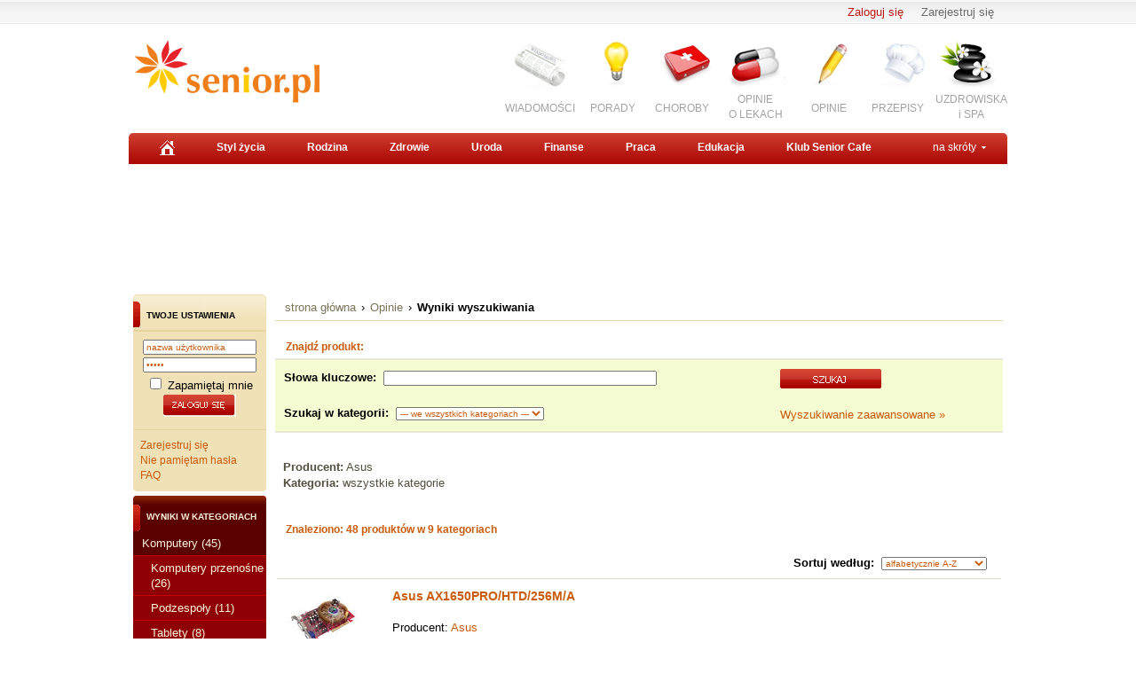

--- FILE ---
content_type: text/html
request_url: http://www.opinie.senior.pl/firma/Asus
body_size: 10352
content:
<!DOCTYPE HTML PUBLIC "-//W3C//DTD HTML 4.01//EN" "http://www.w3.org/TR/html4/strict.dtd">
<html xmlns="http://www.w3.org/1999/xhtml" xml:lang="pl" lang="pl">
<head>
	<meta http-equiv="Content-type" content="text/html; charset=utf-8"><meta http-equiv="Content-Language" content="pl"><meta name="Author" content=""><meta name="Design" content=""><title>Asus - Opinie.senior.pl - Asus</title><meta name="keywords" content="Asus, opinie o produktach"><meta name="description" content="Tutaj znajdziesz bazę produktów firmy Asus. W serwisie dostępne są również opinie innych użytkowników o produktach Asus oraz komentarze i uwagi."><meta name="revisit-after" content="7 Days"><meta name="viewport" content="width=device-width, initial-scale=1"><meta name="robots" content="all, follow, index"> <link rel="stylesheet" type="text/css" href="http://www.senior.pl/css/senior.css?113"><link rel="stylesheet" href="http://www.senior.pl/css/top.css?113" type="text/css" /><link rel="stylesheet" type="text/css" href="http://www.opinie.senior.pl/css/footer.css?113"><link rel="shortcut icon" href="http://www.senior.pl/gfx/senior_small.gif" type="image/x-icon" />
<!--[if IE 7]>
<link rel="stylesheet" href="http://www.senior.pl/css/top_ie7.css?113" TYPE="text/css">
<![endif]-->
<!--[if IE 8]>
<link rel="stylesheet" href="http://www.senior.pl/css/top_ie8.css?113" TYPE="text/css">
<![endif]-->
<!--[if IE 9]>
<link rel="stylesheet" href="http://www.senior.pl/css/top_ie9.css?113" TYPE="text/css">
<![endif]--><link type="text/css" rel="stylesheet" href="http://s1.senior.pl/css-local/rwd.css?113" /><link type="text/css" rel="stylesheet" href="http://fonts.googleapis.com/css?family=Marmelad&subset=latin,latin-ext" /><link type="text/css" rel="stylesheet" href="http://s1.senior.pl/css-local/rwd.css?113" /><script type="text/javascript" src="http://code.jquery.com/jquery-latest.pack.js"></script><script type="text/javascript" src="http://ajax.googleapis.com/ajax/libs/jqueryui/1.8/jquery-ui.min.js"></script><script type="text/javascript" src="http://www.opinie.senior.pl/js/jquery_cookie.js"></script><script type="text/javascript" src="http://www.opinie.senior.pl/js/category.js"></script><script type="text/javascript" src="http://www.opinie.senior.pl/js/common.js"></script>
        
<!-- Google tag (gtag.js) -->
<script async src="https://www.googletagmanager.com/gtag/js?id=G-NF81FMJYLR"></script>
<script>
  window.dataLayer = window.dataLayer || [];
  function gtag(){dataLayer.push(arguments);}
  gtag('js', new Date());

  gtag('config', 'UA-20475539-1');
  gtag('config', 'G-NF81FMJYLR');
  gtag('config', 'AW-1044289258');
</script>


    



</head>
<body>
<div id="container">
    <a name="gora"></a>
        
<div class="top-logowanie">
            <ul>
            <li>
                                <a href="http://www.klub.senior.pl/register.php?redirect=http%3A%2F%2Fwww.opinie.senior.pl%2Ffirma%2FAsus" rel="nofollow">Zarejestruj się</a></li>
            <li>
                                <a href="http://www.senior.pl/logowanie?redirect=http%3A%2F%2Fwww.opinie.senior.pl%2Ffirma%2FAsus" class="red" rel="nofollow">Zaloguj się</a>
            </li>
        </ul>
    </div>


<div id="top">





     <div class="senior-logo">
        <a title="Senior.pl" href="http://www.senior.pl">Senior.pl - aktywni w każdym wieku</a> <!--  logo  -->
    </div>
 

    <div class="fbcloudOldLay">
        <iframe src="http://www.facebook.com/plugins/like.php?href=http%3A%2F%2Fwww.facebook.com/seniorpl&amp;send=false&amp;layout=button_count&amp;width=120&amp;show_faces=false&amp;action=like&amp;colorscheme=light&amp;font&amp;height=21" style="border:none; overflow:hidden; width:120px; height:21px;" allowtransparency="true" frameborder="0" scrolling="no"></iframe>
    </div>

                
<style>
.ico_partner {background:url(http://www.senior.pl/gfx_new/add/colfarm/partnerlogo.jpg) no-repeat center 0;width:190px !important;margin-right: 5px !important;}
.ico_choroby2a {background:url(http://www.senior.pl/gfx_new/ico/leki-ico.gif) no-repeat center 0px;width:80px !important;padding-top:65px !important;margin-left:5px !important;height:35px !important;}
.ico_news2a {background:url(http://www.senior.pl/gfx_new/ico/ico_news.png) no-repeat center 0;width:80px !important;}
.ico_spa2a {background:url(http://www.senior.pl/gfx_new/ico/ico_spa.png) no-repeat center top;width:80px !important;padding-top:65px !important;margin-left:5px !important;height:35px !important;}
</style>


<ul class="fr img_menu"> <!--  images_menu  -->
    
	<li><a href="http://www.wiadomosci.senior.pl" class="ico_news2a">WIADOMOŚCI</a></li>
    <li><a href="http://www.senior.pl/porady/" class="ico_porady">PORADY</a></li>
    <li><a href="http://www.choroby.senior.pl" class="ico_choroby">CHOROBY</a></li>
    <li><a href="http://www.zdrowie.senior.pl/leki/" class="ico_choroby2a">OPINIE<br />O LEKACH</a></li>
    <li><a href="http://www.opinie.senior.pl" class="ico_opinie">OPINIE</a></li>
	<li><a href="http://www.dieta.senior.pl" class="ico_przepisy">PRZEPISY</a></li>
    <li><a href="http://www.zdrowie.senior.pl/uzdrowiska-i-spa/" class="ico_spa2a">UZDROWISKA<br />i SPA</a></li>
</ul>

    

                <div class="rwd-menu">
    <a href="#" class="rwd-but-menu" id="rwd_menu_toggler">menu</a>
    <div id="rwd_menu_container" class="rwd-menu-list" style="display:none !important;">
        <ul>
            <li><a href="http://www.wiadomosci.senior.pl">Informacje</a></li>
            <li><a href="http://www.porady.senior.pl">Porady</a></li>
            <li><a href="http://www.zycie.senior.pl">Styl życia</a></li>
            <li><a href="http://www.zdrowie.senior.pl">Zdrowie</a></li>
            <li><a href="http://www.choroby.senior.pl">Choroby</a></li>
            <li><a href="http://www.uroda.senior.pl">Uroda</a></li>
            <li><a href="http://www.finanse.senior.pl">Finanse</a></li>
            <li><a href="http://www.praca.senior.pl">Praca</a></li>
            <li><a href="http://www.edukacja.senior.pl">Edukacja</a></li>
            <li><a href="http://www.klub.senior.pl">Klub Senior Cafe</a></li>
        </ul>
    </div>
</div>

<div id="top-menu-js-container"></div>
<script type="text/javascript">
/* <![CDATA[ */
(function() {
    var s = document.createElement('script');
    var root = document.getElementById('top-menu-js-container');
    s.async = true;
    s.src = 'http://www.senior.pl/js/senior_top_menu.js?113';
    root.appendChild(s);
})();
/* ]]> */
</script>

    
</div>

<div class="top_menu">
                <ul> <!--  top_menu  -->
            <li>
                            <a href="http://www.senior.pl" rel="nofollow" />
                    <img src="http://www.senior.pl/gfx_new/home.gif" alt="Senior.pl - strona główna" />
                </a>
                    </li>
    
            <li><a href="http://www.zycie.senior.pl" />Styl życia</a></li>
                <li><a href="http://www.rodzina.senior.pl/">Rodzina</a></li>
                <li><a href="http://www.zdrowie.senior.pl/">Zdrowie</a></li>
                <li><a href="http://www.uroda.senior.pl/">Uroda</a></li>
                <li><a href="http://www.finanse.senior.pl/">Finanse</a></li>
                <li><a href="http://www.praca.senior.pl/">Praca</a></li>
                <li><a href="http://www.edukacja.senior.pl/">Edukacja</a></li>
    
            <li><a href="http://www.klub.senior.pl/">Klub Senior Cafe</a></li>
    
                 <li id="shortcut_menu_toggler" class="fr"><a href="#" class="a_skroty">na skróty</a></li> <!--  shortcut_menu  -->
       
  </ul>

    
</div>


        <div id="shortcut_menu_container" class="na_skroty_menu">
        <ul class="na_skroty_menu_ul">
            <li><a href="http://www.choroby.senior.pl">Choroby</a></li>
            <li><a href="http://www.emerytura.senior.pl">Emerytura</a></li>
            <li><a href="http://www.internet.senior.pl">eSenior</a></li>
            <li><a href="http://www.kosmetyki.senior.pl">Kosmetyki</a></li>
            <li><a href="http://www.kultura.senior.pl">Kultura</a></li>
            <li><a href="http://www.ludzie.senior.pl">Ludzie</a></li>
            <li><a href="http://www.opieka.senior.pl">Opieka</a></li>
            <li><a href="http://www.wakacje.senior.pl">Wakacje</a></li>
            <li><a href="http://www.pasje.senior.pl">Pasje</a></li>
            <li><a href="http://www.zwiazki.senior.pl">Związki</a></li>
        </ul>
    </div>



    <div class="sky-cra">
   
            
    <script type="text/javascript">
    /* <![CDATA[ */
    (function () {
        if (window.innerWidth > 749) {
		if (!document.phpAds_used) document.phpAds_used = ',';
        var phpAds_random = new String (Math.random()); phpAds_random = phpAds_random.substring(2,11);
        var html = "<" + "script type='text/javascript' src='http://ad.senior.pl/adjs.php?n=" + phpAds_random
            + "&amp;what=zone:50"
            + "&amp;exclude=" + document.phpAds_used;
        if (document.referrer) html += "&amp;referer=" + escape(document.referrer);
        html += "'><" + "/script>"; document.write(html);
		}
    }) ();
    /* ]]> */
    </script>
    <noscript><a href="http://ad.senior.pl/adclick.php?n=a352007f" target="_blank"><img src="http://ad.senior.pl/adview.php?what=zone:50&amp;n=a352007f" border="0" alt=""></a></noscript>



    </div>

 

</div>




<div id="under_top_menu_container" class="commercial_total_width">
    <div>
        <img src="http://www.senior.pl/gfx_new/px.gif" height="10" width="10" alt="" />
    </div>

    
            <div id="adx-js-container"></div>
        <script type="text/javascript">
        /* <![CDATA[ */
        (function() {
            var s = document.createElement('script');
            var root = document.getElementById('adx-js-container');
            s.async = false;
            s.src = 'http://ad.senior.pl/adx.js';
            root.appendChild(s);
        }) ();
        /* ]]> */
        </script>
    


            <div class="pb15 pt15 ac center_inner_divs">
            
            
    <script type="text/javascript">
    /* <![CDATA[ */
    (function () {
        if (!document.phpAds_used) document.phpAds_used = ',';
        var phpAds_random = new String (Math.random()); phpAds_random = phpAds_random.substring(2,11);
        if (window.innerWidth > 749) {
		var html = "<" + "script type='text/javascript' src='http://ad.senior.pl/adjs.php?n=" + phpAds_random
            + "&amp;what=zone:30"
            + "&amp;exclude=" + document.phpAds_used;
		} else {
		var html = "<" + "script type='text/javascript' src='http://ad.senior.pl/adjs.php?n=" + phpAds_random
            + "&amp;what=zone:249"
            + "&amp;exclude=" + document.phpAds_used;
		}
        if (document.referrer) html += "&amp;referer=" + escape(document.referrer);
        html += "'><" + "/script>"; document.write(html);
    }) ();
    /* ]]> */
    </script>
    <noscript><a href="http://ad.senior.pl/adclick.php?n=a606c7e2" target="_blank"><img src="http://ad.senior.pl/adview.php?what=zone:30&amp;n=a606c7e2" border="0" alt=""></a></noscript>


        </div>
        <div class="clear"></div>
        <a name="top"></a>
    

</div>

<table id="opinie-layout-tab" cellpadding="0" cellspacing="0">
    <tr>
        <td id="opinie-col-left">
            <h4 class="h-blue">Twoje ustawienia</h4>
            <div class="containerY">
                                    <form id="qaLoginForm"
                        name="loginForm"
                        action=""
                        method="post"
                    >
                        <div style="width:100%;text-align: center;">
                            <input type="hidden" name="redirect" value="L2Zpcm1hL0FzdXM=" />
                            <input class="text" name="username" type="text" onfocus="this.value=''" value="nazwa użytkownika" style="width:120px;margin-top:5px;"><br />
                            <input class="text" name="password" type="password" onfocus="this.value=''" value="hasło" style="margin: 3px 0pt; width: 120px;"><br />
                            <input type="checkbox" name="rememberme" value="1" /> Zapamiętaj mnie
                            <input src="/images/opinie/zaloguj.png" type="image" name="submit" style="margin:2px 0;" />
                        </div>
                        <div class="clear">&nbsp;</div>
                    </form>
                    <div class="line">&nbsp;</div>
                    <div class="linki">
                        <a href="http://www.klub.senior.pl/register.php?redirect=http%3A%2F%2Fwww.opinie.senior.pl%2Ffirma%2FAsus">Zarejestruj się</a><br />
                        <a href="">Nie pamiętam hasła</a><br />
                        <a href="/faq.php">FAQ</a><br />
                    </div>
                            </div>
            


<h4>Wyniki w kategoriach</h4>
<ul class="menu-light">
<li><a href="/firma/Asus/c;421">Komputery (45)</a></li>
 	 <li><a href="/firma/Asus/c;422" class="podkat">Komputery przenośne (26)</a></li>
 	 <li><a href="/firma/Asus/c;438" class="podkat">Podzespoły (11)</a></li>
 	 <li><a href="/firma/Asus/c;564" class="podkat">Tablety (8)</a></li>
<li><a href="/firma/Asus/c;111">RTV i elektronika (3)</a></li>
 	 <li><a href="/firma/Asus/c;138" class="podkat">Nawigacja GPS (3)</a></li>
</ul>

<h4 class="h-blue">Dodatkowe filtry</h4> 
<div class="containerY">
<form name="filter_form" id="filter_form" action="/search.php" method="GET">
<input type="hidden" name="nojs" value="1">

<input type="hidden" name="mf" value="127">
<input type="hidden" name="filters_submitted" value="1">

<input class="filter_which" type="hidden" id="filter_mf_which" name="mf_which" value="default">
 <p><b>Producent/marka</b></p>

<div class="boxleft" id="filter_mf">
<input name="f_mf[]" type="checkbox" value="127"> <a href="/firma/Asus" class="norm">Asus</a> (48) <br>
<input type="submit" class="przycisk" value="Filtruj"/>
</div>
 <div class="clear">&nbsp;</div>
 <div class="line">&nbsp;</div>

</form>
</div>


<h4 class="h-wyszuk">Znajdź produkt</h4>
<div class="containerX">
<form class="search_form" action="/search.php" method="GET">
<input type="hidden" name="mode" value="search">
<input type="hidden" name="nojs" value="1">
<div class="box">
<input name='query' type='text' class="text" style="width:120px;margin:6px 0;" onFocus="this.value=''" value="słowa kluczowe">
<select name="category" size="1" style="margin:0 0 6px 0;">
  <option value=""> --- szukaj wszędzie --- </option>
</select>
<input name="submit" type='image' value='Szukaj' class="b_szukaj-y" src="/images/opinie/b_szukaj-y.png" />
<div class="clear">&nbsp;</div>
</div>
</form>
<div class="linki"><a href="/search.php">Wyszukiwanie zaawansowane &raquo;</a></div>
</div>


</td>
<td id="opinie-col-cr">
<div id="opinie-navfont"><div id="opinie-nav"><a href="http://www.senior.pl">strona główna</a> <span>&rsaquo;</span> <a href="/">Opinie</a> <span>&rsaquo;</span> <b>Wyniki wyszukiwania</b>
</div>
<div class="clear">&nbsp;</div>
</div><br>

<h4 class="h-blue">Znajdź produkt:</h4>
<form class="search_form" action="/search.php" method="GET" name="search_form_center">
<div class="line">&nbsp;</div>
<table width="100%" class="wyszuk">
<input type="hidden" name="mode" value="search">
<input type="hidden" name="nojs" value="1">
<tr>
<td><strong>Słowa kluczowe:</strong> <input type="text" name="query" class="text" size="60" value=""></td>
<td rowspan="2"><input name="submit" type='image' value='Szukaj' src="/images/opinie/b_szukaj-r.png" /><br><br>
<a href="/search.php">Wyszukiwanie zaawansowane &raquo;</a>
</td>
</tr>
<tr>
  <td><strong>Szukaj w kategorii:</strong> 
<select size="1" class="text" name="category"> 
  <option value=""> --- we wszystkich kategoriach --- </option>
<option value="234">AGD</option>
<option value="111">RTV i elektronika</option>
<option value="534">Fotografia i filmowanie</option>
<option value="221">Telefony i akcesoria</option>
<option value="421">Komputery</option>
<option value="148">Zdrowie</option>
<option value="464">Uroda</option>
<option value="197">Odzież, obuwie, dodatki</option>
<option value="514">Dziecko</option>
<option value="2">Dom i Ogród</option>
<option value="319">Produkty spożywcze</option>
<option value="165">Hobby i Rozrywka</option>
<option value="457">Motoryzacja</option>
</select>
  </td>
  </tr>
</table>
<div class="line">&nbsp;</div>
  </form>


<br>
<div class="opinia">
<!-- banner 300x250 -->
<script language='JavaScript' type='text/javascript' src='http://ads.com-media.pl/adx.js'></script>
<script language='JavaScript' type='text/javascript'>
<!--
   if (!document.phpAds_used) document.phpAds_used = ',';
   phpAds_random = new String (Math.random()); phpAds_random = phpAds_random.substring(2,11);
   
   document.write ("<" + "script language='JavaScript' type='text/javascript' src='");
   document.write ("http://ads.com-media.pl/adjs.php?n=" + phpAds_random);
   document.write ("&amp;what=zone:57&amp;target=_blank");
   document.write ("&amp;exclude=" + document.phpAds_used);
   if (document.referrer)
      document.write ("&amp;referer=" + escape(document.referrer));
   document.write ("'><" + "/script>");
//-->
</script><noscript><a href='http://ads.com-media.pl/adclick.php?n=ad316f61' target='_blank'><img src='http://ads.com-media.pl/adview.php?what=zone:57&amp;n=ad316f61' border='0' alt=''></a></noscript>

<div class="clear">&nbsp;</div><br>
</div>

<p class="news">
<strong>Producent:</strong> Asus<br>
<strong>Kategoria:</strong> wszystkie kategorie <br>


</p>
<h4 class="h-blue">Znaleziono: <span class="promo">48</span> produktów w <span class="promo">9</span> kategoriach</h4>


<table width="100%" >
<tr class="opinie">
<td colspan="3" class="right"> 
<form id="sort_form" action="/search.php" method="GET">
<input type="hidden" name="nojs" value="1">

<input type="hidden" name="mf" value="127">
<strong>Sortuj według:</strong> 
<select id="sort" class="filter" name="sort">
<option value="name_0" selected>alfabetycznie A-Z</option>
<option value="name_1">alfabetycznie Z-A</option>
<option value="last_1">najnowsze</option>
<option value="last_0">najstarsze</option>
<option value="view_0">najczęściej oglądane</option>
<option value="rated_cnt_0">najczęściej oceniane</option>
<option value="rating_1">najlepiej oceniane</option>
<option value="rating_0">najgorzej oceniane</option>
<option value="last_review_0">ostatnio opiniowane</option>
<option value="recommend_0">najczęściej polecane</option>
</select>

<input class="nojsonly" type="submit" name="change_sort" value="Zastosuj">

</form>
</td>
 </tr>
  <tr class="opinie">
    <td rowspan="2">
<a href="/Asus-AX1650PRO-HTD-256M-A,33103.html"><img src="/zdjecia/Karty-graficzne/AX1650PRO-HTD-256M-A-35104-list.jpg"></a>
<br><a href="/user/my_products.php?mode=watchlist&add=33103"><img src="/images/opinie/i_send.png" /> dodaj do <br>obserwowanych</a>


	</td>
    <td><h4>
<a href="/Asus-AX1650PRO-HTD-256M-A,33103.html">Asus AX1650PRO/HTD/256M/A</a>
</h4><br>
		Producent: <a href="/firma/Asus">Asus</a><br>
		Kategoria: <a href="/Komputery/Podzespoly/Karty-graficzne">Karty graficzne</a> <br>
		<br>
		Karta z  cichym chłodzeniem wentylatorem (tylko 24dB)

Procesora ATi Radeon X1650PRO
AGP
CRT
wyjście HDTV
DVI-I
dwa złącza VGA
256M <a href="/Asus-AX1650PRO-HTD-256M-A,33103.html">więcej &raquo;</a><br>
	</td>
    <td width="30%">
</td>
    </tr>
  <tr class="opinie">
    <td colspan="2">
	
<p class="glosuj">Ten produkt nie ma jeszcze żadnych opinii | <a href="/Asus-AX1650PRO-HTD-256M-A,33103.html#a-opinia-add" class="przycisk">dodaj opinię</a></p>
<div>
Średnia ocena: <div class="rating" id="rating_num_33103"><b>2.3</b> </div>  <img id="rating_stars_33103" src="/images/opinie/gwiazdki25.png">
<div class="rating" id="rating_cnt_33103">3 </div> głosów

<div class="rate" id="33103">| <strong>oceń produkt:</strong><img class="rate" id="rate_33103_1" src="/images/opinie/glosuj.png"><img class="rate" id="rate_33103_2" src="/images/opinie/glosuj.png"><img class="rate" id="rate_33103_3" src="/images/opinie/glosuj.png"><img class="rate" id="rate_33103_4" src="/images/opinie/glosuj.png"><img class="rate" id="rate_33103_5" src="/images/opinie/glosuj.png"></div>
<br>
<div class="recommend" id="precommend_main_33103">Polecany przez: <img class="recommend" id="precommend_img_33103" src="/images/opinie/polecam-s.png"> <strong class="recommend" id="precommend_cnt_33103">1402/2791 osób</strong> (<div class="recommend" id="precommend_percent_33103">50</div>%)</div><div class="hidden recommend" id="precommend_none_33103">brak poleceń</div>

<div class="recommend" id="33103"> | <strong>poleć produkt: <a id="precommend_pos" class="recommend_link polecam" href="/recommend.php?product=33103&recommend=1"><img src="/images/opinie/polecam-2.png"> polecam</a>  <a id="precommend_neg" class="recommend_link niepolecam" href="/recommend.php?product=33103&recommend=0"><img src="/images/opinie/niepolecam-2.png"> nie polecam</a></strong></div>
</div>

</td>
</tr>

  <tr class="opinie">
    <td rowspan="2">
<a href="/Netbook-Asus-Disney-Netbook-MK90H,38735.html"><img src="/zdjecia/Netbooki/Disney-Netbook-MK90H-44331-list.jpg"></a>
<br><a href="/user/my_products.php?mode=watchlist&add=38735"><img src="/images/opinie/i_send.png" /> dodaj do <br>obserwowanych</a>


	</td>
    <td><h4>
<a href="/Netbook-Asus-Disney-Netbook-MK90H,38735.html">Asus Disney Netbook MK90H</a>
</h4><br>
		Producent: <a href="/firma/Asus">Asus</a><br>
		Kategoria: <a href="/Komputery/Komputery-przenosne/Netbooki">Netbooki</a> <br>
		<br>
		Disney Netbook opracowano z myślą o rodzicach i dzieciach. Wyróżnia go bardzo wytrzymała konstrukcja i disnejowski interfejs użytkownika. 

W skład zestawu wchodzi, między innymi, ponad 40... <a href="/Netbook-Asus-Disney-Netbook-MK90H,38735.html">więcej &raquo;</a><br>
	</td>
    <td width="30%">
masa: <strong>do 1,2 kg</strong> <br>
Pamięć: <strong>1 GB</strong> <br>
Procesor: <strong>Intel Atom</strong> <br>
Przekątna monitora: <strong>8.9</strong> <br>
</td>
    </tr>
  <tr class="opinie">
    <td colspan="2">
	
<p class="glosuj">Zobacz: <b><a href="/Netbook-Asus-Disney-Netbook-MK90H/opinie-38735">3 opinii</a></b> tego produktu | <a href="/Netbook-Asus-Disney-Netbook-MK90H,38735.html#a-opinia-add" class="przycisk">dodaj opinię</a></p>
<div>
Średnia ocena: <div class="rating" id="rating_num_38735"><b>4.5</b> </div>  <img id="rating_stars_38735" src="/images/opinie/gwiazdki45.png">
<div class="rating" id="rating_cnt_38735">18 </div> głosów

<div class="rate" id="38735">| <strong>oceń produkt:</strong><img class="rate" id="rate_38735_1" src="/images/opinie/glosuj.png"><img class="rate" id="rate_38735_2" src="/images/opinie/glosuj.png"><img class="rate" id="rate_38735_3" src="/images/opinie/glosuj.png"><img class="rate" id="rate_38735_4" src="/images/opinie/glosuj.png"><img class="rate" id="rate_38735_5" src="/images/opinie/glosuj.png"></div>
<br>
<div class="recommend" id="precommend_main_38735">Polecany przez: <img class="recommend" id="precommend_img_38735" src="/images/opinie/polecam-s.png"> <strong class="recommend" id="precommend_cnt_38735">253/476 osób</strong> (<div class="recommend" id="precommend_percent_38735">53</div>%)</div><div class="hidden recommend" id="precommend_none_38735">brak poleceń</div>

<div class="recommend" id="38735"> | <strong>poleć produkt: <a id="precommend_pos" class="recommend_link polecam" href="/recommend.php?product=38735&recommend=1"><img src="/images/opinie/polecam-2.png"> polecam</a>  <a id="precommend_neg" class="recommend_link niepolecam" href="/recommend.php?product=38735&recommend=0"><img src="/images/opinie/niepolecam-2.png"> nie polecam</a></strong></div>
</div>

</td>
</tr>

  <tr class="opinie">
    <td rowspan="2">
<a href="/Asus-DRW-1608P3S,29093.html"><img src="/zdjecia/Napedy-optyczne/DRW-1608P3S-30927-list.jpg"></a>
<br><a href="/user/my_products.php?mode=watchlist&add=29093"><img src="/images/opinie/i_send.png" /> dodaj do <br>obserwowanych</a>


	</td>
    <td><h4>
<a href="/Asus-DRW-1608P3S,29093.html">Asus DRW-1608P3S</a>
</h4><br>
		Producent: <a href="/firma/Asus">Asus</a><br>
		Kategoria: <a href="/Komputery/Podzespoly/Napedy-optyczne">Napędy optyczne</a> <br>
		<br>
		Kompatybilność z oboma formatami DVD sprawia, że dzięki DRW-1608P3S będziesz mógł nagrać płytę DVD, którą bezproblemowo odtworzy większość napędów DVD-ROM i odtwarzaczy DVD... <a href="/Asus-DRW-1608P3S,29093.html">więcej &raquo;</a><br>
	</td>
    <td width="30%">
Typ napędu: <strong>DVDRW</strong> <br>
</td>
    </tr>
  <tr class="opinie">
    <td colspan="2">
	
<p class="glosuj">Ten produkt nie ma jeszcze żadnych opinii | <a href="/Asus-DRW-1608P3S,29093.html#a-opinia-add" class="przycisk">dodaj opinię</a></p>
<div>
Średnia ocena: <div class="rating" id="rating_num_29093"><b>5.0</b> </div>  <img id="rating_stars_29093" src="/images/opinie/gwiazdki5.png">
<div class="rating" id="rating_cnt_29093">1 </div> głosów

<div class="rate" id="29093">| <strong>oceń produkt:</strong><img class="rate" id="rate_29093_1" src="/images/opinie/glosuj.png"><img class="rate" id="rate_29093_2" src="/images/opinie/glosuj.png"><img class="rate" id="rate_29093_3" src="/images/opinie/glosuj.png"><img class="rate" id="rate_29093_4" src="/images/opinie/glosuj.png"><img class="rate" id="rate_29093_5" src="/images/opinie/glosuj.png"></div>
<br>
<div class="recommend" id="precommend_main_29093">Polecany przez: <img class="recommend" id="precommend_img_29093" src="/images/opinie/niepolecam-s.png"> <strong class="recommend" id="precommend_cnt_29093">284/575 osób</strong> (<div class="recommend" id="precommend_percent_29093">49</div>%)</div><div class="hidden recommend" id="precommend_none_29093">brak poleceń</div>

<div class="recommend" id="29093"> | <strong>poleć produkt: <a id="precommend_pos" class="recommend_link polecam" href="/recommend.php?product=29093&recommend=1"><img src="/images/opinie/polecam-2.png"> polecam</a>  <a id="precommend_neg" class="recommend_link niepolecam" href="/recommend.php?product=29093&recommend=0"><img src="/images/opinie/niepolecam-2.png"> nie polecam</a></strong></div>
</div>

</td>
</tr>

  <tr class="opinie">
    <td rowspan="2">
<a href="/Asus-DVD-E818AT,29059.html"><img src="/zdjecia/Napedy-optyczne/DVD-E818AT-30892-list.jpg"></a>
<br><a href="/user/my_products.php?mode=watchlist&add=29059"><img src="/images/opinie/i_send.png" /> dodaj do <br>obserwowanych</a>


	</td>
    <td><h4>
<a href="/Asus-DVD-E818AT,29059.html">Asus DVD-E818AT</a>
</h4><br>
		Producent: <a href="/firma/Asus">Asus</a><br>
		Kategoria: <a href="/Komputery/Podzespoly/Napedy-optyczne">Napędy optyczne</a> <br>
		<br>
		Napęd ASUS DVD-E818AT gwarantuje użytkownikowi multimedialną rozrywkę najwyższej jakości, dzięki możliwości odtwarzania wielu formatów płyt oraz wysokiej prędkości transferu danych... <a href="/Asus-DVD-E818AT,29059.html">więcej &raquo;</a><br>
	</td>
    <td width="30%">
Typ napędu: <strong>DVD-ROM</strong> <br>
</td>
    </tr>
  <tr class="opinie">
    <td colspan="2">
	
<p class="glosuj">Ten produkt nie ma jeszcze żadnych opinii | <a href="/Asus-DVD-E818AT,29059.html#a-opinia-add" class="przycisk">dodaj opinię</a></p>
<div>
Średnia ocena: <div class="rating" id="rating_num_29059">brak </div>  <img id="rating_stars_29059" src="/images/opinie/gwiazdki.png">

<div class="rate" id="29059">| <strong>oceń produkt:</strong><img class="rate" id="rate_29059_1" src="/images/opinie/glosuj.png"><img class="rate" id="rate_29059_2" src="/images/opinie/glosuj.png"><img class="rate" id="rate_29059_3" src="/images/opinie/glosuj.png"><img class="rate" id="rate_29059_4" src="/images/opinie/glosuj.png"><img class="rate" id="rate_29059_5" src="/images/opinie/glosuj.png"></div>
<br>
<div class="recommend" id="precommend_main_29059">Polecany przez: <img class="recommend" id="precommend_img_29059" src="/images/opinie/polecam-s.png"> <strong class="recommend" id="precommend_cnt_29059">291/573 osób</strong> (<div class="recommend" id="precommend_percent_29059">51</div>%)</div><div class="hidden recommend" id="precommend_none_29059">brak poleceń</div>

<div class="recommend" id="29059"> | <strong>poleć produkt: <a id="precommend_pos" class="recommend_link polecam" href="/recommend.php?product=29059&recommend=1"><img src="/images/opinie/polecam-2.png"> polecam</a>  <a id="precommend_neg" class="recommend_link niepolecam" href="/recommend.php?product=29059&recommend=0"><img src="/images/opinie/niepolecam-2.png"> nie polecam</a></strong></div>
</div>

</td>
</tr>

  <tr class="opinie">
    <td rowspan="2">
<a href="/Asus-EAX1950XT-HTVDP-256M,998.html"><img src="/zdjecia/Karty-graficzne/EAX1950XT-HTVDP-256M-1064-list.jpg"></a>
<br><a href="/user/my_products.php?mode=watchlist&add=998"><img src="/images/opinie/i_send.png" /> dodaj do <br>obserwowanych</a>


	</td>
    <td><h4>
<a href="/Asus-EAX1950XT-HTVDP-256M,998.html">Asus EAX1950XT/HTVDP/256M</a>
</h4><br>
		Producent: <a href="/firma/Asus">Asus</a><br>
		Kategoria: <a href="/Komputery/Podzespoly/Karty-graficzne">Karty graficzne</a> <br>
		<br>
		Obsługa technologii CrossFire
Procesor ATi Radeon X1950XTX
Obsługa API Microsoft Direct X9.0 i OpenGL
Zaawansowane funkcje poprawy jakości obrazu
PCI-Express
256 MB DDR3
Zgodność z HDCP... <a href="/Asus-EAX1950XT-HTVDP-256M,998.html">więcej &raquo;</a><br>
	</td>
    <td width="30%">
</td>
    </tr>
  <tr class="opinie">
    <td colspan="2">
	
<p class="glosuj">Ten produkt nie ma jeszcze żadnych opinii | <a href="/Asus-EAX1950XT-HTVDP-256M,998.html#a-opinia-add" class="przycisk">dodaj opinię</a></p>
<div>
Średnia ocena: <div class="rating" id="rating_num_998"><b>5.0</b> </div>  <img id="rating_stars_998" src="/images/opinie/gwiazdki5.png">
<div class="rating" id="rating_cnt_998">5 </div> głosów

<div class="rate" id="998">| <strong>oceń produkt:</strong><img class="rate" id="rate_998_1" src="/images/opinie/glosuj.png"><img class="rate" id="rate_998_2" src="/images/opinie/glosuj.png"><img class="rate" id="rate_998_3" src="/images/opinie/glosuj.png"><img class="rate" id="rate_998_4" src="/images/opinie/glosuj.png"><img class="rate" id="rate_998_5" src="/images/opinie/glosuj.png"></div>
<br>
<div class="recommend" id="precommend_main_998">Polecany przez: <img class="recommend" id="precommend_img_998" src="/images/opinie/polecam-s.png"> <strong class="recommend" id="precommend_cnt_998">1525/2929 osób</strong> (<div class="recommend" id="precommend_percent_998">52</div>%)</div><div class="hidden recommend" id="precommend_none_998">brak poleceń</div>

<div class="recommend" id="998"> | <strong>poleć produkt: <a id="precommend_pos" class="recommend_link polecam" href="/recommend.php?product=998&recommend=1"><img src="/images/opinie/polecam-2.png"> polecam</a>  <a id="precommend_neg" class="recommend_link niepolecam" href="/recommend.php?product=998&recommend=0"><img src="/images/opinie/niepolecam-2.png"> nie polecam</a></strong></div>
</div>

</td>
</tr>

  <tr class="opinie">
    <td rowspan="2">
<a href="/Tablet-Asus-Eee-Pad-Transformer-Prime-TF201,58594.html"><img src="/zdjecia/Tablety/Eee-Pad-Transformer-Prime-TF201-74555-list.jpg"></a>
<br><a href="/user/my_products.php?mode=watchlist&add=58594"><img src="/images/opinie/i_send.png" /> dodaj do <br>obserwowanych</a>


	</td>
    <td><h4>
<a href="/Tablet-Asus-Eee-Pad-Transformer-Prime-TF201,58594.html">Asus Eee Pad Transformer Prime TF201</a>
</h4><br>
		Producent: <a href="/firma/Asus">Asus</a><br>
		Kategoria: <a href="/Komputery/Tablety">Tablety</a> <br>
		<br>
		8,3mm grubości i 586 gramów wagi oraz wyoblane metalowe wykończenie
Czterordzeniowy procesor NVIDIA Tegra 3 dla pracy wielozadaniowej, odtwarzania filmów 1080p HD i gier 3D
System operacyjny... <a href="/Tablet-Asus-Eee-Pad-Transformer-Prime-TF201,58594.html">więcej &raquo;</a><br>
	</td>
    <td width="30%">
</td>
    </tr>
  <tr class="opinie">
    <td colspan="2">
	
<p class="glosuj">Ten produkt nie ma jeszcze żadnych opinii | <a href="/Tablet-Asus-Eee-Pad-Transformer-Prime-TF201,58594.html#a-opinia-add" class="przycisk">dodaj opinię</a></p>
<div>
Średnia ocena: <div class="rating" id="rating_num_58594">brak </div>  <img id="rating_stars_58594" src="/images/opinie/gwiazdki.png">

<div class="rate" id="58594">| <strong>oceń produkt:</strong><img class="rate" id="rate_58594_1" src="/images/opinie/glosuj.png"><img class="rate" id="rate_58594_2" src="/images/opinie/glosuj.png"><img class="rate" id="rate_58594_3" src="/images/opinie/glosuj.png"><img class="rate" id="rate_58594_4" src="/images/opinie/glosuj.png"><img class="rate" id="rate_58594_5" src="/images/opinie/glosuj.png"></div>
<br>
<div class="recommend" id="precommend_main_58594">Polecany przez: <img class="recommend" id="precommend_img_58594" src="/images/opinie/polecam-s.png"> <strong class="recommend" id="precommend_cnt_58594">89/171 osób</strong> (<div class="recommend" id="precommend_percent_58594">52</div>%)</div><div class="hidden recommend" id="precommend_none_58594">brak poleceń</div>

<div class="recommend" id="58594"> | <strong>poleć produkt: <a id="precommend_pos" class="recommend_link polecam" href="/recommend.php?product=58594&recommend=1"><img src="/images/opinie/polecam-2.png"> polecam</a>  <a id="precommend_neg" class="recommend_link niepolecam" href="/recommend.php?product=58594&recommend=0"><img src="/images/opinie/niepolecam-2.png"> nie polecam</a></strong></div>
</div>

</td>
</tr>

  <tr class="opinie">
    <td rowspan="2">
<a href="/Tablet-Asus-Eee-Pad-Transformer-TF101,58595.html"><img src="/zdjecia/Tablety/Eee-Pad-Transformer-TF101-74559-list.jpg"></a>
<br><a href="/user/my_products.php?mode=watchlist&add=58595"><img src="/images/opinie/i_send.png" /> dodaj do <br>obserwowanych</a>


	</td>
    <td><h4>
<a href="/Tablet-Asus-Eee-Pad-Transformer-TF101,58595.html">Asus Eee Pad Transformer TF101</a>
</h4><br>
		Producent: <a href="/firma/Asus">Asus</a><br>
		Kategoria: <a href="/Komputery/Tablety">Tablety</a> <br>
		<br>
		    Dwurdzeniowy procesor NVIDIA Tegra 2 1,0 GHz dla doskonałej wielozadaniowości i odtwarzania wideo 1080p
    System operacyjny Android 3.0 Honeycomb z obsługą Adobe Flash 10.2 *2
    Pełna... <a href="/Tablet-Asus-Eee-Pad-Transformer-TF101,58595.html">więcej &raquo;</a><br>
	</td>
    <td width="30%">
</td>
    </tr>
  <tr class="opinie">
    <td colspan="2">
	
<p class="glosuj">Ten produkt nie ma jeszcze żadnych opinii | <a href="/Tablet-Asus-Eee-Pad-Transformer-TF101,58595.html#a-opinia-add" class="przycisk">dodaj opinię</a></p>
<div>
Średnia ocena: <div class="rating" id="rating_num_58595">brak </div>  <img id="rating_stars_58595" src="/images/opinie/gwiazdki.png">

<div class="rate" id="58595">| <strong>oceń produkt:</strong><img class="rate" id="rate_58595_1" src="/images/opinie/glosuj.png"><img class="rate" id="rate_58595_2" src="/images/opinie/glosuj.png"><img class="rate" id="rate_58595_3" src="/images/opinie/glosuj.png"><img class="rate" id="rate_58595_4" src="/images/opinie/glosuj.png"><img class="rate" id="rate_58595_5" src="/images/opinie/glosuj.png"></div>
<br>
<div class="recommend" id="precommend_main_58595">Polecany przez: <img class="recommend" id="precommend_img_58595" src="/images/opinie/polecam-s.png"> <strong class="recommend" id="precommend_cnt_58595">84/166 osób</strong> (<div class="recommend" id="precommend_percent_58595">51</div>%)</div><div class="hidden recommend" id="precommend_none_58595">brak poleceń</div>

<div class="recommend" id="58595"> | <strong>poleć produkt: <a id="precommend_pos" class="recommend_link polecam" href="/recommend.php?product=58595&recommend=1"><img src="/images/opinie/polecam-2.png"> polecam</a>  <a id="precommend_neg" class="recommend_link niepolecam" href="/recommend.php?product=58595&recommend=0"><img src="/images/opinie/niepolecam-2.png"> nie polecam</a></strong></div>
</div>

</td>
</tr>

  <tr class="opinie">
    <td rowspan="2">
<a href="/Tablet-Asus-Eee-Pad-Transformer-TF101G,58596.html"><img src="/zdjecia/Tablety/Eee-Pad-Transformer-TF101G-74565-list.jpg"></a>
<br><a href="/user/my_products.php?mode=watchlist&add=58596"><img src="/images/opinie/i_send.png" /> dodaj do <br>obserwowanych</a>


	</td>
    <td><h4>
<a href="/Tablet-Asus-Eee-Pad-Transformer-TF101G,58596.html">Asus Eee Pad Transformer TF101G</a>
</h4><br>
		Producent: <a href="/firma/Asus">Asus</a><br>
		Kategoria: <a href="/Komputery/Tablety">Tablety</a> <br>
		<br>
		
    NVIDIA Tegra 2 dwurdzeniowy procesor 1.0GHz, doskonały multitasking i odtwarzanie filmów HD
    Android 3.2 Honeycomb O.S. (możliwość aktualizacji do 4.0 Ice Cream Sandwich) z obsługą... <a href="/Tablet-Asus-Eee-Pad-Transformer-TF101G,58596.html">więcej &raquo;</a><br>
	</td>
    <td width="30%">
</td>
    </tr>
  <tr class="opinie">
    <td colspan="2">
	
<p class="glosuj">Ten produkt nie ma jeszcze żadnych opinii | <a href="/Tablet-Asus-Eee-Pad-Transformer-TF101G,58596.html#a-opinia-add" class="przycisk">dodaj opinię</a></p>
<div>
Średnia ocena: <div class="rating" id="rating_num_58596">brak </div>  <img id="rating_stars_58596" src="/images/opinie/gwiazdki.png">

<div class="rate" id="58596">| <strong>oceń produkt:</strong><img class="rate" id="rate_58596_1" src="/images/opinie/glosuj.png"><img class="rate" id="rate_58596_2" src="/images/opinie/glosuj.png"><img class="rate" id="rate_58596_3" src="/images/opinie/glosuj.png"><img class="rate" id="rate_58596_4" src="/images/opinie/glosuj.png"><img class="rate" id="rate_58596_5" src="/images/opinie/glosuj.png"></div>
<br>
<div class="recommend" id="precommend_main_58596">Polecany przez: <img class="recommend" id="precommend_img_58596" src="/images/opinie/polecam-s.png"> <strong class="recommend" id="precommend_cnt_58596">85/164 osób</strong> (<div class="recommend" id="precommend_percent_58596">52</div>%)</div><div class="hidden recommend" id="precommend_none_58596">brak poleceń</div>

<div class="recommend" id="58596"> | <strong>poleć produkt: <a id="precommend_pos" class="recommend_link polecam" href="/recommend.php?product=58596&recommend=1"><img src="/images/opinie/polecam-2.png"> polecam</a>  <a id="precommend_neg" class="recommend_link niepolecam" href="/recommend.php?product=58596&recommend=0"><img src="/images/opinie/niepolecam-2.png"> nie polecam</a></strong></div>
</div>

</td>
</tr>

  <tr class="opinie">
    <td rowspan="2">
<a href="/Netbook-Asus-Eee-PC-1000,38037.html"><img src="/zdjecia/Netbooki/Eee-PC-1000-42340-list.jpg"></a>
<br><a href="/user/my_products.php?mode=watchlist&add=38037"><img src="/images/opinie/i_send.png" /> dodaj do <br>obserwowanych</a>


	</td>
    <td><h4>
<a href="/Netbook-Asus-Eee-PC-1000,38037.html">Asus Eee PC 1000</a>
</h4><br>
		Producent: <a href="/firma/Asus">Asus</a><br>
		Kategoria: <a href="/Komputery/Komputery-przenosne/Netbooki">Netbooki</a> <br>
		<br>
		System operacyjny
GNU Linux

Ekran 10.1"


Intel CPU & Chipset

Intel® Atom N270

Pamięć - 1GB

Łączność bezprzewodowa WLAN: 802.11 n
Bluetooth: YES

Pamięci dyskowe - 40GB... <a href="/Netbook-Asus-Eee-PC-1000,38037.html">więcej &raquo;</a><br>
	</td>
    <td width="30%">
masa: <strong>do 1,8 kg</strong> <br>
Pamięć: <strong>1 GB</strong> <br>
Procesor: <strong>Intel Celeron M</strong> <br>
Przekątna monitora: <strong>10.1</strong> <br>
</td>
    </tr>
  <tr class="opinie">
    <td colspan="2">
	
<p class="glosuj">Ten produkt nie ma jeszcze żadnych opinii | <a href="/Netbook-Asus-Eee-PC-1000,38037.html#a-opinia-add" class="przycisk">dodaj opinię</a></p>
<div>
Średnia ocena: <div class="rating" id="rating_num_38037">brak </div>  <img id="rating_stars_38037" src="/images/opinie/gwiazdki.png">

<div class="rate" id="38037">| <strong>oceń produkt:</strong><img class="rate" id="rate_38037_1" src="/images/opinie/glosuj.png"><img class="rate" id="rate_38037_2" src="/images/opinie/glosuj.png"><img class="rate" id="rate_38037_3" src="/images/opinie/glosuj.png"><img class="rate" id="rate_38037_4" src="/images/opinie/glosuj.png"><img class="rate" id="rate_38037_5" src="/images/opinie/glosuj.png"></div>
<br>
<div class="recommend" id="precommend_main_38037">Polecany przez: <img class="recommend" id="precommend_img_38037" src="/images/opinie/polecam-s.png"> <strong class="recommend" id="precommend_cnt_38037">271/528 osób</strong> (<div class="recommend" id="precommend_percent_38037">51</div>%)</div><div class="hidden recommend" id="precommend_none_38037">brak poleceń</div>

<div class="recommend" id="38037"> | <strong>poleć produkt: <a id="precommend_pos" class="recommend_link polecam" href="/recommend.php?product=38037&recommend=1"><img src="/images/opinie/polecam-2.png"> polecam</a>  <a id="precommend_neg" class="recommend_link niepolecam" href="/recommend.php?product=38037&recommend=0"><img src="/images/opinie/niepolecam-2.png"> nie polecam</a></strong></div>
</div>

</td>
</tr>

  <tr class="opinie">
    <td rowspan="2">
<a href="/Netbook-Asus-Eee-PC-1000H,38038.html"><img src="/zdjecia/Netbooki/Eee-PC-1000H-42347-list.jpg"></a>
<br><a href="/user/my_products.php?mode=watchlist&add=38038"><img src="/images/opinie/i_send.png" /> dodaj do <br>obserwowanych</a>


	</td>
    <td><h4>
<a href="/Netbook-Asus-Eee-PC-1000H,38038.html">Asus Eee PC 1000H</a>
</h4><br>
		Producent: <a href="/firma/Asus">Asus</a><br>
		Kategoria: <a href="/Komputery/Komputery-przenosne/Netbooki">Netbooki</a> <br>
		<br>
		# Większy ekran i klawiatura dla wygodnego użytkowania
# Czas pracy na bateriach do 7 h
# Szybka łączność bezprzewodowa Wi-Fi 802.11n
# Unikalna stylistyka wyróżniająca urządzenie w... <a href="/Netbook-Asus-Eee-PC-1000H,38038.html">więcej &raquo;</a><br>
	</td>
    <td width="30%">
masa: <strong>do 1,8 kg</strong> <br>
Pamięć: <strong>1 GB</strong> <br>
Procesor: <strong>Intel Atom</strong> <br>
Przekątna monitora: <strong>10.1</strong> <br>
</td>
    </tr>
  <tr class="opinie">
    <td colspan="2">
	
<p class="glosuj">Zobacz: <b><a href="/Netbook-Asus-Eee-PC-1000H/opinie-38038">1 opinii</a></b> tego produktu | <a href="/Netbook-Asus-Eee-PC-1000H,38038.html#a-opinia-add" class="przycisk">dodaj opinię</a></p>
<div>
Średnia ocena: <div class="rating" id="rating_num_38038"><b>4.0</b> </div>  <img id="rating_stars_38038" src="/images/opinie/gwiazdki4.png">
<div class="rating" id="rating_cnt_38038">1 </div> głosów

<div class="rate" id="38038">| <strong>oceń produkt:</strong><img class="rate" id="rate_38038_1" src="/images/opinie/glosuj.png"><img class="rate" id="rate_38038_2" src="/images/opinie/glosuj.png"><img class="rate" id="rate_38038_3" src="/images/opinie/glosuj.png"><img class="rate" id="rate_38038_4" src="/images/opinie/glosuj.png"><img class="rate" id="rate_38038_5" src="/images/opinie/glosuj.png"></div>
<br>
<div class="recommend" id="precommend_main_38038">Polecany przez: <img class="recommend" id="precommend_img_38038" src="/images/opinie/niepolecam-s.png"> <strong class="recommend" id="precommend_cnt_38038">232/473 osób</strong> (<div class="recommend" id="precommend_percent_38038">49</div>%)</div><div class="hidden recommend" id="precommend_none_38038">brak poleceń</div>

<div class="recommend" id="38038"> | <strong>poleć produkt: <a id="precommend_pos" class="recommend_link polecam" href="/recommend.php?product=38038&recommend=1"><img src="/images/opinie/polecam-2.png"> polecam</a>  <a id="precommend_neg" class="recommend_link niepolecam" href="/recommend.php?product=38038&recommend=0"><img src="/images/opinie/niepolecam-2.png"> nie polecam</a></strong></div>
</div>

</td>
</tr>

</table>

<br>
<div class="pager">
<div class="nexpage" style="float:right;">&nbsp;<a href="/firma/Asus/p;2">następna &raquo;</a></div>

<div class="page"><span class="str"><strong>strony : </strong></span>


<span class="actualpage">[<strong> 1 </strong>]</span>

. <strong><a href="/firma/Asus/p;2">2</a></strong>
 ... <strong><a href="/firma/Asus/p;5">5</a></strong>
</div>
</div>


</td>
</tr>
</table>

                <div class="clear"></div>
        </div>
        <div class="footer_links">
    <ul class="links_ul">
        <li class="fl">
            <h4><a href="http://www.zycie.senior.pl/" rel="nofollow">Styl Życia</a></h4>
            <ul>
                <li><a href="http://www.internet.senior.pl/">eSenior</a></li>
                <li><a href="http://www.kultura.senior.pl/">Kultura</a></li>
                <li><a href="http://www.ludzie.senior.pl/">Ludzie</a></li>
                <li><a href="http://www.pasje.senior.pl/">Pasje</a></li>
                <li><a href="http://www.zwiazki.senior.pl/">Związki</a></li>
                <li><a href="http://www.kultura.senior.pl/artykuly,0,121.html">Recenzje</a></li>
                <li><a href="http://www.ksiegarnia.senior.pl/">Książki</a></li>
                <li><a href="http://www.klub.senior.pl/f-generacja-50plus-84.html">Dyskusje</a></li>
                <li><a href="http://www.zycie.senior.pl/porady/">Porady o życiu</a></li>
            </ul>
        </li>
        <li class="fl">
            <h4><a href="http://www.senior.pl/porady/" rel="nofollow">Porady</a></h4>
            <ul>
                <li><a href="http://www.senior.pl/porady/pytania/wszystkie">Zadane pytania</a></li>
                <li><a href="http://www.senior.pl/porady/odpowiedzi/wszystkie">Udzielone odpowiedzi</a></li>
                <li><a href="http://www.senior.pl/porady/eksperci/top10/ostatnie-30-dni">Eksperci Senior.pl</a></li>
                <li><a href="http://www.senior.pl/porady/uzytkownicy/top10/ostatnie-30-dni">Użytkownicy</a></li>
                <li><a href="http://www.senior.pl/porady/profil/moje-porady/zostan-ekspertem">Zostań Ekspertem</a></li>
            </ul>

            <h4><a href="http://www.finanse.senior.pl/" rel="nofollow">Finanse</a></h4>
            <ul>
                <li><a href="http://www.druki.senior.pl/">Druki</a></li>
                <li><a href="http://www.klub.senior.pl/f-finanse-79.html">Dyskusje</a></li>
                <li><a href="http://www.finanse.senior.pl/porady/">Porady o finansach</a></li>
            </ul>
        </li>
        <li class="fl">
            <h4><a href="http://www.zdrowie.senior.pl/" rel="nofollow">Zdrowie</a></h4>
            <ul>
                <li><a href="http://www.choroby.senior.pl/">Choroby</a></li>
                <li><a href="http://www.leki.senior.pl/">Leki</a></li>
                <li><a href="http://www.opieka.senior.pl/">Opieka</a></li>
                <li><a href="http://www.dieta.senior.pl/">Dieta</a></li>
                <li><a href="http://www.apteka.senior.pl/">Apteka</a></li>
                <li><a href="http://www.zdrowie.senior.pl/leki-refundowane/">Leki refundowane</a></li>
                <li><a href="http://www.klub.senior.pl/f-zdrowie-78.html">Dyskusje </a></li>
                <li><a href="http://www.zdrowie.senior.pl/porady/">Porady o zdrowiu</a></li>
            </ul>
        </li>
        <li class="fl">
            <h4><a href="http://www.rodzina.senior.pl/" rel="nofollow">Rodzina</a></h4>
            <ul>
                <li><a href="http://www.prawo.senior.pl/">Prawo</a></li>
                <li><a href="http://www.kwiaty.senior.pl/">Kwiaty</a></li>
                <li><a href="http://www.klub.senior.pl/f-rodzina-bliscy-80.html">Dyskusje</a></li>
                <li><a href="http://www.rodzina.senior.pl/porady/">Porady o rodzinie</a></li>
            </ul>

            <h4><a href="http://www.uroda.senior.pl/" rel="nofollow">Uroda</a></h4>
            <ul>
                <li><a href="http://www.kosmetyki.senior.pl/">Kosmetyki</a></li>
                <li><a href="http://www.uroda.senior.pl/przewodnik-urody">Przewodnik urody</a></li>
                <li><a href="http://www.klub.senior.pl/f-uroda-136.html">Dyskusje</a></li>
                <li><a href="http://www.uroda.senior.pl/porady/">Porady o urodzie</a></li>
            </ul>
        </li>
        <li class="fl">
            <h4><a href="http://www.praca.senior.pl/" rel="nofollow">Praca</a></h4>
            <ul>
                <li><a href="http://www.emerytura.senior.pl/">Emerytura</a></li>
                <li><a href="http://www.praca.senior.pl/oferty">Oferty pracy</a></li>
                <li><a href="http://www.klub.senior.pl/f-praca-wolontariat-132.html">Wolontariat</a></li>
                <li><a href="http://www.klub.senior.pl/f-praca-82.html">Dyskusje</a></li>
                <li><a href="http://www.praca.senior.pl/porady/">Porady o pracy</a></li>
            </ul>

            <h4><a href="http://www.edukacja.senior.pl/" rel="nofollow">Edukacja</a></h4>
            <ul>
                <li><a href="http://www.ksiegarnia.senior.pl/kategorie/encyklopedie-slowniki-leksykony,0.html">Książki</a></li>
                <li><a href="http://www.senior.pl/uniwersytety/">UTW</a></li>
                <li><a href="http://www.klub.senior.pl/f-edukacja-83.html">Dyskusje</a></li>
                <li><a href="http://www.edukacja.senior.pl/porady/">Porady o edukacji</a></li>
            </ul>
        </li>
        <li class="fr mr0">
            <h4><a href="http://www.opinie.senior.pl/" rel="nofollow">Opinie</a></h4>
            <ul>
                <li><a href="http://www.opinie.senior.pl/" rel="nofollow">Zobacz opinie</a></li>
                <li><a href="http://www.opinie.senior.pl/" rel="nofollow">Dodaj opinie</a></li>
            </ul>

            <h4><a href="http://www.klub.senior.pl/" rel="nofollow">Klub Senior Cafe</a></h4>
            <ul>
                <li><a href="http://www.klub.senior.pl/">Forum</a></li>
                <li><a href="http://www.klub.senior.pl/blogi/">Blogi</a></li>
                <li><a href="http://www.klub.senior.pl/galeria/">Galerie</a></li>
                <li><a href="http://www.klub.senior.pl/przepisy/">Książki kucharskie</a></li>
                <li><a href="http://www.klub.senior.pl/f-ogloszenia-128.html">Ogłoszenia</a></li>
                <li><a href="http://www.klub.senior.pl/register.php" rel="nofollow">ZAREJESTRUJ SIĘ </a></li>
                <li><a href="http://www.senior.pl/indeks/">Indeks treści</a></li>
            </ul>
        </li>
    </ul>
</div>


<div class="mb25 rkl-foot pt15">
    
    <script type="text/javascript">
    /* <![CDATA[ */
    (function () {
        if (!document.phpAds_used) document.phpAds_used = ',';
        var phpAds_random = new String (Math.random()); phpAds_random = phpAds_random.substring(2,11);
        var html = "<" + "script type='text/javascript' src='http://ad.senior.pl/adjs.php?n=" + phpAds_random
            + "&amp;what=zone:234"
            + "&amp;exclude=" + document.phpAds_used;
        if (document.referrer) html += "&amp;referer=" + escape(document.referrer);
        html += "'><" + "/script>"; document.write(html);
    }) ();
    /* ]]> */
    </script>
    <noscript><a href="http://ad.senior.pl/adclick.php?n=aa2a4da2" target="_blank"><img src="http://ad.senior.pl/adview.php?what=zone:234&amp;n=aa2a4da2" border="0" alt=""></a></noscript>

</div>



    <div id="footer">
        <div class="fl">
            <a href="http://www.senior.pl/" rel="nofollow"><img src="http://www.senior.pl/gfx_new/homepage/senior_logo.gif" class="fl" alt="Senior.pl" /></a>
            <p class="fl f10 mt17 ml15 farial">&copy; Senior.pl 2006-2025. Wszelkie prawa zastrzeżone.</p>
        </div>

        <div id="footer_links_container" class="fot_menu fr">
            <ul>
                <li><a href="http://www.senior.pl/serwis/" rel="nofollow">O serwisie</a></li>
                <li><a href="http://www.senior.pl/prywatnosc/" rel="nofollow">Polityka prywatności</a></li>
                <li><a href="http://www.senior.pl/reklama/">Reklama</a></li>
                <li><a href="http://www.senior.pl/regulamin/">Regulamin</a></li>
                <li><a href="http://www.senior.pl/kontakt/" rel="nofollow">Kontakt</a></li>
                <li><a href="#footer_links_container" onclick="window.open('http://www.senior.pl/error.php?url=' + escape(location.href), 'report', 'height=500,width=376,toolbar=no,scrollbars=no,directories=no,menubar=no,location=no,status=no'); return false;" rel="nofollow">Uwagi i błędy</a></li>
            </ul>
            <p>Nasze projekty: <a href="http://www.egospodarka.pl/"><img src="http://www.senior.pl/gfx_new/homepage/logo1.gif" alt="eGospodarka.pl" /></a> <a href="http://www.e-commerce.pl/"><img src="http://www.senior.pl/gfx_new/homepage/logo2.gif" alt="e-commerce.pl" /></a></p>
        </div>
    </div>


    








</body>
</html>




--- FILE ---
content_type: text/css
request_url: http://www.senior.pl/css/senior.css?113
body_size: 3744
content:
body {
	background-color: #FFFFFF;
	background-image: url('/gfx_new/main_bg.gif');
	font-family: Tahoma, Arial, Helvetica, sans-serif;
	background-position: top;
	background-repeat: repeat-x;
	margin: auto 0;
	text-align: center;
	font-size:12px;
	font-family:tahoma,sans-serif;
}

img{border:0;}
form{margin:0; padding:0;}

a{color:#C95B09;text-decoration:none;}
a:hover{text-decoration:underline;}
a:active{text-decoration:underline;}
a:focus{text-decoration:underline;}

div {
	text-align: left;
	margin: 0 auto;
	font-family: Tahoma, Arial, Helvetica, sans-serif;
	font-size: 10pt;
}


/* opinie style */

form{margin:0; padding:0;}
a.polecam{color:#009900;}
a.niepolecam{color:#b8001a;}

td{font-size: 10pt; vertical-align:top;text-align:left;}

.form_label{font-weight:bold;font-size:12px; margin:0;padding:0; display:inline;}
.form_label_error{font-weight:bold;color:#b8001a;margin:0;padding:0; display:inline;}

.clear {clear:both;line-height:0;height:0;font-size:1px;letter-spacing:0;}
.clear1 {
	width: 0px;
	height: 0px;
	margin: 0px;
	padding: 0px;
	font-size: 0px;
	clear: both;
}
.error{font-weight:bold;color:#b8001a;margin:0;padding:0; display:inline;}

#opinie-menu-txt{background:#C95B09;font-size:10px;padding:5px 5px;text-align:center}
#opinie-menu-txt a{color:#ffffff;font-weight:bold;}
#opinie-menu-txt span{padding:0 5px;color:#ffffff;}

#opinie-layout-tab{width:980px;margin:0 auto;}

#opinie-navfont{border-bottom:1px solid #E4D8B1;}
#opinie-nav{padding:6px 11px;float:left;}
#opinie-nav a{color:#7c7459;}
#opinie-nav strong a{color:#000000;}
#opinie-nav span{padding:0 2px;}

#opinie-col-left {width: 150px;
		border-top:2px solid #C95B09
	align:center
		}
#opinie-col-left h4{height: 25px;background-image: url('/gfx_new/naglowek-narzedzia.png');background-repeat: no-repeat;font-family: Tahoma,Arial,Helvetica,sans-serif;font-size: 10px;color: #faf3dd;font-weight: bold;text-transform: uppercase;padding:15px 0 0 15px;display: block;margin:0;}
#opinie-col-left h4.h-blue{height: 25px; background-image: url('/gfx_new/naglowek-left.png'); background-repeat: no-repeat;font-family: Tahoma,Arial,Helvetica,sans-serif;font-size: 10px;color: #000000;font-weight: bold;text-transform: uppercase;padding:15px 0 0 15px;display: block;margin:0;}
#opinie-col-left h4.h-wyszuk{height: 25px; background-image: url('/gfx_new/naglowek-narzedzia.png'); background-repeat: no-repeat;font-family: Tahoma,Arial,Helvetica,sans-serif;font-size: 10px;color: #faf3dd;font-weight: bold;text-transform: uppercase;padding:15px 0 0 15px;display: block;margin:0;}
#opinie-col-left .przycisk {font-weight:bold; font-size:10px; color:#FFFFFF; background-color:#C95B09; padding:2px; margin:5px; border:1px solid #ffffff; font-family:Verdana, Arial, Helvetica, sans-serif;}
#opinie-col-left .hidden {display: none;}

#opinie-col-left .menu-light{margin:0 0 5px 0; padding:0 0 4px 0; text-decoration: none; background-image: url('/gfx_new/narzedzia_bottom1.png'); background-position:bottom; background-repeat:no-repeat;}
#opinie-col-left .menu-light li{list-style-type:none;margin:0;padding:0;display:inline;background-color:#C05505;}
#opinie-col-left .menu-light a, #opinie-col-left .menu-light a:link, #opinie-col-left .menu-light a:visited{color: #faf3dd;list-style-type: none;padding: 5px 0 5px 10px;margin: 0;display: block;vertical-align: middle;text-decoration: none;border-bottom: 1px #C80005 solid;width: 140px;background-color:#5b0000;}
#opinie-col-left .menu-light a:hover{width: 140px;color: #faf3dd;background-color: #8f0006;display: block;vertical-align: middle;text-decoration: none;padding: 5px 0 5px 10px;}

#opinie-col-left .menu-light a b{color:#faf3dd; font-weight:bold;}
#opinie-col-left .menu-light a.dogory{color: #faf3dd;list-style-type: none;padding: 5px 0 5px 10px;margin: 0;display: block;vertical-align: middle;text-decoration: none;border-bottom: 1px #C80005 solid; border-top: 1px #C80005 solid;width: 140px;background-color:#5b0000;font-weight:bold; color:#FFFFFF;}
#opinie-col-left .menu-light a.dogory:hover{text-decoration:underline;}
#opinie-col-left .menu-light a.dogory img{margin:3px 0 1px 4px;float:right}


#opinie-col-left .menu-light a.podkat, #opinie-col-left .menu-light a.podkat:link, #opinie-col-left .menu-light a.podkat:visited{color: #faf3dd;list-style-type: none;padding: 5px 0 5px 20px;margin: 0;display: block;vertical-align: middle;text-decoration: none;border-bottom: 1px #C80005 solid;width: 130px;background-color:#8f0006;}
#opinie-col-left .menu-light a.podkat:hover{color: #faf3dd;background-color: #a40005;display: block;vertical-align: middle;text-decoration: none;padding: 5px 0 5px 20px;}

#opinie-col-left .menu-light a.podkat b{color:#faf3dd; font-weight:bold;}

#opinie-col-left .menu-light a.podkat2, #opinie-col-left .menu-light a.podkat2:link, #opinie-col-left .menu-light a.podkat2:visited {color: #faf3dd;list-style-type: none;padding: 5px 0 5px 30px;margin: 0;display: block;vertical-align: middle;text-decoration: none;border-bottom: 1px #C80005 solid;width: 120px;background-color:#a40005;}
#opinie-col-left .menu-light a.podkat2:hover{text-decoration:none;background:#C00005;}

#opinie-col-left .menu-light a.podkat2 b{color:#faf3dd; font-weight:bold;}

#opinie-col-left a.norm{color:#534e40;}

#opinie-col-left .containerY{background-color:#F1E1B6; background-image: url('/gfx_new/box_150_bottom.png');background-position:bottom; background-repeat:no-repeat; padding-bottom:6px;border-top:2px solid #E6D3A0;margin-bottom:5px;}
#opinie-col-left .containerY p{padding:8px;margin:0;}
#opinie-col-left .containerY div.box{width:100%;text-align:center;}
#opinie-col-left .containerY div.boxleft{width:100%;text-align:left;}
#opinie-col-left .containerY div.linki{padding:3px 8px;margin:0; font-size: 9pt;}
#opinie-col-left .containerY div.line{height:1px;font-size:1px;line-height:1px;background:#E6D3A0;margin-bottom:6px;}
#opinie-col-left .containerY form{margin:0;padding:4px 0 8px 0;}
#opinie-col-left .containerY input.text{font-size:10px;color:#C95B09;margin:0 4px;}
#opinie-col-left .containerY input.text2{font-size:10px;color:#C95B09;margin:0 1px;width:25px;}
#opinie-col-left .containerY select{font-size:10px;color:#C95B09;margin:0 4px;width:125px;}

#opinie-col-left .containerX{background-color:#5B0000; background-image: url('/gfx_new/narzedzia_bottom1.png');background-position:bottom; background-repeat:no-repeat; padding-bottom:6px;border-top:1px solid #C80005;margin-bottom:5px;}
#opinie-col-left .containerX div.box{width:100%;text-align:center;}
#opinie-col-left .containerX div.linki{padding:3px 8px;margin:0; font-size: 9pt;color:#ffffff;}
#opinie-col-left .containerX div.linki a{color:#ffffff;}
#opinie-col-left .containerX div.line{height:1px;font-size:1px;line-height:1px;background:#5B0000;margin-bottom:6px;}
#opinie-col-left .containerX form{margin:0;padding:4px 0 8px 0;}
#opinie-col-left .containerX input.text{font-size:10px;color:#C95B09;margin:0 4px;}
#opinie-col-left .containerX select{font-size:10px;color:#C95B09;margin:0 4px;width:125px;}

#opinie-col-left div.narzedzia {background-color:#FAF3DD;border-top:2px solid #C80005; margin-bottom:5px;  background-image: url('/gfx_new/box_150_bottom.png');background-position:bottom; background-repeat:no-repeat; padding-bottom:2px;}
#opinie-col-left div.narzedzia a{color:#C05505; border-bottom:1px solid #C95B09; padding: 15px 0 4px 5px; display:block; background-color:#FAF3DD; font-weight:bold; }
#opinie-col-left div.narzedzia img{margin:2px;float:right;}

#opinie-col-cr{width:820px;padding:0 0 10px 10px;}
#opinie-col-cr div.line{background:#ece7d6;height:2px;line-height:1px;font-size:1px;}
#opinie-col-cr h4{padding:4px 9px;margin:0;font-size:12px;color:#C95B09;}
#opinie-col-cr h2{padding:4px 9px;margin:0;font-size:16px;color:#C95B09;}
#opinie-col-cr h1{padding:4px 9px;margin:0;font-size:20px;color:#C95B09; font-weight:bold; display:block;}
#opinie-col-cr h4.h-blue{padding:4px 12px;margin:0;font-size:12px;color:#C95B09;}
#opinie-col-cr h4.naglowek{color:#534e40;font-size:13px;font-weight:bold;padding:4px 2px 4px 10px; font-family:Verdana, Arial, Helvetica, sans-serif; background-image:url('/gfx_new/tabela-top.png'); background-position:top; background-repeat:no-repeat;}
#opinie-col-cr h2.h-blue{padding:4px 9px;margin:0;font-size:16px;color:#C95B09; text-decoration:underline;}
#opinie-col-cr p.news{padding:0 9px 10px 9px;line-height:18px;color:#534e40;}
#opinie-col-cr p.news img{vertical-align:middle;}
#opinie-col-cr div.rating {margin:0; padding:0; display:inline;}
#opinie-col-cr div.rate {margin:0; padding:0; display:inline;}
#opinie-col-cr div.rate_form {margin:0; padding:0; display:inline;}
#opinie-col-cr .recommend {margin:0; padding:0; display:inline;}
#opinie-col-cr div.news{padding:0 9px 10px 9px;line-height:18px;color:#534e40;}
#opinie-col-cr div.news img{vertical-align:middle;}
#opinie-col-cr p.product_description {padding:0 9px 10px 9px;line-height:18px;color:#534e40;}
#opinie-col-cr .promo{color:#C95B09;font-weight:bold; line-height:30px;}
#opinie-col-cr .promo2{color:#C95B09;font-weight:bold;}
#opinie-col-cr div.ramka{border:1px solid #cccccc; background-color:#FFF4F0; padding:10px;}
#opinie-col-cr div.ramka span.linki a{margin:0 5px;}
#opinie-col-cr a.norm{color:#534e40;}

#opinie-col-cr select.text{font-size:10px;color:#C95B09;margin:0 4px;}
#opinie-col-cr select.category_select{font-size:10px;color:#C95B09;margin:0 4px;}

#opinie-col-cr select.filter{font-size:10px;color:#C95B09;margin:0 4px;}
#opinie-col-cr input.text{font-size:10px;color:#C95B09;margin:0 4px;}

#opinie-col-cr ul{margin-top:15px;margin-bottom:10px;}
#opinie-col-cr li{margin:8px 0 6px 5px;line-height:16px;}
#opinie-col-cr ul.normal a{color:#5c533a;}

#opinie-col-cr img.dottedhr{height:1px;display:block;margin-bottom:6px;}

#opinie-col-cr .przycisk {font-weight:bold; font-size:11px; color:#FFFFFF; background-color:#C95B09; padding:2px;border:1px solid #FAF3DD;}
#opinie-col-cr .przycisk-2 {font-weight:bold; font-size:11px; color:#FFFFFF; background-color:#C95B09; padding:7px;border:1px solid #FAF3DD;}

#opinie-col-cr .hidden {display: none; }

#opinie-col-cr div.kategorie{width:780px;margin:5px;padding:0;}
#opinie-col-cr div.kategorie div.wiersz{width:780px;margin:10px 0;padding:0;}
#opinie-col-cr div.kategorie div.wiersz div.kategoria{width:380px;float:left;margin:0;padding:5px; line-height:18px; text-decoration: none;}
#opinie-col-cr div.kategorie div.wiersz div.kategoria img{float:left; margin:5px 5px 35px 5px;}
#opinie-col-cr div.kategorie div.wiersz div.kategoria a{color:#534e40;}
#opinie-col-cr div.kategorie div.wiersz div.kategoria h4 a{font-size:12px;color:#C95B09;}
#opinie-col-cr div.kategorie div.wiersz div.kategoria2{width:380px;float:left;margin:0;padding:5px; line-height:18px;}
#opinie-col-cr div.kategorie div.wiersz div.kategoria2 a{color:#C95B09;}

#opinie-col-cr .wyszuk{background:#F5FCD2;}
#opinie-col-cr .wyszuk td{padding:8px; vertical-align:middle;}
#opinie-col-cr .wyszuk input.text{font-size:10px;color:#C95B09;margin:0 4px; width:300px;}
#opinie-col-cr .wyszuk input.text2{font-size:10px;color:#C95B09;margin:0 4px;}
#opinie-col-cr .wyszuk td.right{text-align:right;}
#opinie-col-cr tr.wyszukhead td{background:#fff;border-bottom:2px solid #b8001a;padding:10px 0 0 0;}

#opinie-col-cr div.tools{float:right;padding:6px 8px 14px 0;}
#opinie-col-cr div.tools a{text-decoration:none;}
#opinie-col-cr div.tools a:hover{color:#EB4960;}
#opinie-col-cr div.tools img{width:14px;height:13px;vertical-align:middle;margin-left:20px;}

#opinie-col-cr div.tools-2{padding:8px;}
#opinie-col-cr div.tools-2 a{text-decoration:none;}
#opinie-col-cr div.tools-2 img{vertical-align:middle;margin-right:5px; float:left;}

#opinie-col-cr div.tools-2-hide{display: none; padding:8px;}
#opinie-col-cr div.tools-2-hide a{text-decoration:none;}
#opinie-col-cr div.tools-2-hide img{vertical-align:middle;margin-right:5px; float:left;}

#opinie-col-cr div.opinia{float:right;margin:5px;width:300px;text-align:center;}
#opinie-col-cr div.zdjecia{width:250px;text-align:center;}
#opinie-col-cr div.miniatury{padding:10px 0;}
#opinie-col-cr div.miniatury img{border:2px solid #ffffff;margin:3px;}
#opinie-col-cr div.miniatury a:hover img{border:2px solid #e3ddc8;}

#opinie-col-cr img.rate {padding: 0px; margin-right:0px; }

#opinie-col-cr div.opinia-add-vis img.rate_form {padding: 0px; margin-right:0px; }
#opinie-col-cr div.opinia-add img.rate_form {padding: 0px; margin-right:0px; }
#opinie-col-cr div.komentarz-add-vis img.rate_form {padding: 0px; margin-right:0px; }
#opinie-col-cr div.opinia-add-vis h2 {padding:4px 9px;margin:0;font-size:16px;color:#988558;}

#opinie-col-cr div.opinia-add-vis{width:780px; border:1px solid #e3ddc8; padding:10px; line-height:18px;}
#opinie-col-cr div.opinia-add-vis div.zalety{width:350px;float:right;margin-right:50px;}
#opinie-col-cr div.opinia-add-vis div.wady{width:350px;}
#opinie-col-cr div.opinia-add-vis img{vertical-align:middle; margin-right:10px;}
#opinie-col-cr div.opinia-add-vis form{margin:0;padding:0;}
#opinie-col-cr div.opinia-add-vis input{font-size:12px;color:#000000;}
#opinie-col-cr div.opinia-add-vis input.przycisk {font-weight:bold; font-size:11px; color:#FFFFFF; background-color:#C95B09; padding:2px;}
#opinie-col-cr div.opinia-add-vis textarea{font-size:12px;color:#000000;}

#opinie-col-cr div.opinia-add{width:780px; border:1px solid #e3ddc8; padding:10px; line-height:18px; display:none;}
#opinie-col-cr div.opinia-add div.zalety{width:350px;float:right;margin-right:50px;}
#opinie-col-cr div.opinia-add div.wady{width:350px;}
#opinie-col-cr div.opinia-add img{vertical-align:middle; margin-right:10px;}
#opinie-col-cr div.opinia-add form{margin:0;padding:0;}
#opinie-col-cr div.opinia-add input{font-size:11px;color:#C95B09;}
#opinie-col-cr div.opinia-add input.przycisk {font-weight:bold; font-size:11px; color:#FFFFFF; background-color:#C95B09; padding:2px;}
#opinie-col-cr div.opinia-add textarea{font-size:12px;color:#000000;}

#opinie-col-cr div.komentarz-add{width:780px; border:1px solid #e3ddc8; padding:10px; line-height:18px; display:none;}
#opinie-col-cr div.komentarz-add div.zalety{width:350px;float:right;margin-right:50px;}
#opinie-col-cr div.komentarz-add div.wady{width:350px;}
#opinie-col-cr div.komentarz-add img{vertical-align:middle; margin-right:10px;}
#opinie-col-cr div.komentarz-add form{margin:0;padding:0;}
#opinie-col-cr div.komentarz-add input{font-size:11px;color:#C95B09;}
#opinie-col-cr div.komentarz-add input.przycisk {font-weight:bold; font-size:11px; color:#FFFFFF; background-color:#C95B09; padding:2px;}
#opinie-col-cr div.komentarz-add textarea{font-size:12px;color:#000000;}

#opinie-col-cr div.komentarz-add-vis{width:780px; border:1px solid #e3ddc8; padding:10px; line-height:18px;}
#opinie-col-cr div.komentarz-add-vis div.zalety{width:350px;float:right;margin-right:50px;}
#opinie-col-cr div.komentarz-add-vis div.wady{width:350px;}
#opinie-col-cr div.komentarz-add-vis img{vertical-align:middle; margin-right:10px;}
#opinie-col-cr div.komentarz-add-vis form{margin:0;padding:0;}
#opinie-col-cr div.komentarz-add-vis input{font-size:11px;color:#C95B09;}
#opinie-col-cr div.komentarz-add-vis input.przycisk {font-weight:bold; font-size:11px; color:#FFFFFF; background-color:#C95B09; padding:2px;}
#opinie-col-cr div.komentarz-add-vis textarea{font-size:12px;color:#000000;}

#opinie-col-cr .opinie td{padding:8px 12px;border-bottom:1px solid #e3ddc8;line-height:18px;}
#opinie-col-cr .opinie td.normal a{color:#5c533a;}
#opinie-col-cr .opinie p.glosuj{margin-bottom:5px;line-height:20px;}
#opinie-col-cr .opinie p.glosuj img{vertical-align:middle;}
#opinie-col-cr .opinie div{line-height:30px;}
#opinie-col-cr .opinie div img{vertical-align:middle;}
#opinie-col-cr .opinie td.right{text-align:right;}
#opinie-col-cr .opinie td.oceny{width:100px; padding-top:45px;}
#opinie-col-cr .opinie td.oceny img{margin:2px 0 5px 0;}
#opinie-col-cr .opinie h4{color:#C95B09;padding:0;margin:0;font-size:14px;}

#opinie-col-cr .opinie-nag td {background:#ece7d6;color:#C95B09;font-size:11px;font-weight:bold;padding:4px 10px;}
#opinie-col-cr .opinie-nag a{color:#C95B09}

#opinie-col-cr .najlepsze td{padding:8px 12px;border:1px solid #e3ddc8;line-height:18px;}
#opinie-col-cr .najlepsze h4{padding:5px 0;margin:0;}



#opinie-col-cr .opinie-2 td{padding:8px 12px;line-height:18px;}
#opinie-col-cr .opinie-2 img{margin:2px 0 5px 0; vertical-align:middle;}
#opinie-col-cr .opinie-2 ul{list-style-image:url(/images/opinie/ar-li.gif);margin:5px 0 15px 0; padding-left:30px;}
#opinie-col-cr .opinie-2 li{margin:6px 0 6px 5px;line-height:16px;}
#opinie-col-cr .opinie-2 td.lewa{width:390px;}
#opinie-col-cr .opinie-2 td.srodek{line-height:19px;text-align:right; padding-right:5px;}
#opinie-col-cr .opinie-2 td.prawa{padding-left:0;}
#opinie-col-cr .opinie-2 td.prawa img{margin:4px 0;}

#opinie-col-cr div.pager {width:100%;text-align:center;background-color:#FAF3DD;color:#534e40;margin:20px 0;vertical-align:middle;min-height:22px;}
#opinie-col-cr div.pager span.str{color:#000000; padding:1px;margin:3px;}
#opinie-col-cr div.pager span.actualpage{background-color:#C95B09;color:#FFFFFF;padding:1px;margin:1px;}
#opinie-col-cr div.pager a{font-weight:bold;}
#opinie-col-cr div.pager div.page{padding:4px 8px;}
#opinie-col-cr div.pager div.nexpage {width:80px;background-color:#C95B09;color:#FFFFFF;font-weight:bold;padding:4px 8px;font-size: 8pt;}
#opinie-col-cr div.pager div.nexpage a{color:#FFFFFF;}

#opinie-col-cr .formularzpoziom input {font-size:11px;color:#2F6F0F;float:left;margin-right:5px;}
#opinie-col-cr .formularzpoziom input.przycisk {font-weight:bold; font-size:11px; color:#FFFFFF; background-color:#C95B09; padding:2px;border:1px solid #FAF3DD;}
#opinie-col-cr .formularzpoziom textarea {font-size:12px;color:#2F6F0F;float:left;margin-right:5px;}
#opinie-col-cr .formularzpoziom select {font-size:11px;color:#2F6F0F;float:left;margin-right:5px;}
#opinie-col-cr .formularzpoziom td {padding:5px;vertical-align:middle;text-align:right;}
#opinie-col-cr .formularzpoziom td.center {padding:5px;vertical-align:middle;text-align:center;}
#opinie-col-cr .formularzpoziom td.left {padding:5px;vertical-align:middle;text-align:left;}

/* stopka */
#bottom {
	width: 100%;
	height: 50px;
	border-top: 1px solid #EEE4C5;
	background-color: #FFFFFF;
	text-align: center;
	padding-top: 8px;
}

#bottom_content {
	width: 980px;
	background-image: url('/gfx_new/bottom_bg.png');
	background-repeat: no-repeat;
	font-family: Tahoma, Arial, Helvetica, sans-serif;
	font-size: 12px;
	padding-top: 15px;
	padding-left: 50px;
	padding-rigth: 50px;
	background-position: top;
	background-repeat: repeat-x;
}

#bottom_copy {
	width: 320px;
	float: left;
}

#bottom_links {
	width: 610px;
	float: left;
	text-align: right;
}

/* naglowek */

#header {
	width: 980px;
	height: 100px;
}

#menu {
	width: 960px;
	height: 30px;
	background-color: #FFFFFF;
	background-image: url('/gfx_new/menu_bg.png');
	font-family: Tahoma, Arial, Helvetica, sans-serif;
	font-size: 10px;
	font-weight: bold;
	text-align: center;
	padding-left:10px; padding-right:10px; padding-top:0; padding-bottom:0
}

#menu_sub {
	width: 960px;
	height: 30px;
	background-color: #FFFFFF;
	background-image: url('/gfx_new/menu_bg_sub.png');
	font-family: Tahoma, Arial, Helvetica, sans-serif;
	font-size: 12px;
	font-weight: bold;
	text-align: center;
	padding-left:10px; padding-right:10px; padding-top:0; padding-bottom:0
}

#submenu {
	width: 960px;
	height: 30px;
	background-color: #FFFFFF;
	background-image: url('/gfx_new/submenu_bg.png');
	font-family: Tahoma, Arial, Helvetica, sans-serif;
	font-size: 12pt;
	font-weight: bold;
	text-align: center;
	padding-left:10px; padding-right:10px; padding-top:0; padding-bottom:0
}

#bottom {
	width: 100%;
	height: 50px;
	border-top: 1px solid #EEE4C5;
	background-color: #FFFFFF;
	text-align: center;
	padding-top: 8px;
}

#bottom_content {
	width: 980px;
	background-image: url('/gfx_new/bottom_bg.png');
	background-repeat: no-repeat;
	font-family: Tahoma, Arial, Helvetica, sans-serif;
	font-size: 12px;
	padding-top: 15px;
	padding-left: 50px;
	padding-rigth: 50px;
	background-position: top;
	background-repeat: repeat-x;
}

#bottom_copy {
	width: 320px;
	float: left;
}

#main {
	width: 980px;
	margin: 0 auto;
}

div {
	text-align: left;
	margin: 0 auto;
	font-family: Tahoma, Arial, Helvetica, sans-serif;
	font-size: 10pt;
}


td {
	font-size: 10pt
}

#head_logo {
	width: 270px;
	float: left;
	padding: 20px 0 0 20px;
}

#head_menu {
	width: 640px;
	float: left;
	padding-left: 10px;
	padding-top: 15px;
	text-align: center;
}

#commercial {
	width: 820px;
	float: left;
}

#search {
	width: 150px;
	height: 100px;
	float: left;
	padding-left: 10px;
	# padding-left: 10px;
}

.commercial {
	width: 833px;
	height: 100%;
}

.commercial_total_width {
    width: 983px !important;
    height: 100% !important;
    margin: 0 auto !important;
    padding-bottom: 10px;
}

.search {
	width: 150px;
	height: 100%;
	background-image: url('/gfx_new/search_bottom.png');
	background-repeat: no-repeat;
	background-position: center bottom;
}

#contentMain {
	padding-left: 10px;
	padding-right: 10px;
	width: 329px;
	float: left;
	font-size: 12px;
}

#contentSub {
	padding-left: 10px;
	padding-right: 10px;
	width: 660px;
#	width: 640px;
	float: left;
	font-size: 12px;
}

ul.mmenu { list-style: none; text-align: center; margin: 0; padding: 8px 20px 8px 20px; }
ul.mmenu li { font-size: 12px; display: inline; padding: 8px 0 8px 0; }
ul.mmenu a:link, ul.mmenu a:visited { color: #ffffff; text-decoration: none; padding: 8px 20px 8px 20px;  }
ul.mmenu a:hover { color: #ffffff; text-decoration: none; background: url('/gfx_new/menu_bg_hover.png'); }

.box_150_l_left_top {
	width: 150px;
	height: 4px;
	background-color: #FFFFFF;
	background-image: url('/gfx_new/box_150_l_top.png');
}

.box_150_l_left_content {
	width: 150px;
	background-image: url('/gfx_new/box_150_l_content_bg.png');
	background-repeat: no-repeat;
	background-color: #FAF3DD;
	background-position: top;
	background-repeat: repeat-x;
}

.box_150_l_left_search {
	width: 150px;
	max-height: 196px;
	min-height: 96px;
	background-image: url('/gfx_new/box_150_l_content_bg.png');
	background-repeat: no-repeat;
	background-color: #FAF3DD;
	background-position: top;
}
* html .search {
	height: 96px;
}

.box_150_l_left_bottom {
	width: 150px;
	height: 4px;
	background-image: url('/gfx_new/box_150_l_bottom.png');
}
.box_150_left_top {
	width: 150px;
	height: 4px;
	background-color: #FFFFFF;
	background-image: url('/gfx_new/box_150_top.png');
}

.box_150_left_content {
	width: 150px;
	background-image: url('/gfx_new/box_150_content_bg.png');
	background-repeat: no-repeat;
	background-color: #F1E1B6; 
	background-position: top;
	background-repeat: repeat-x;
}

.box_150_left_bottom {
	width: 150px;
	height: 4px;
	background-image: url('/gfx_new/box_150_bottom.png');
}
.formularz_ns {
	border-top: 1px solid #E3D0B2;
	border-left: 1px solid #E3D0B2;
	font-family: Tahoma, Arial, Helvetica, sans-serif;
	font-size: 8pt;
}
.h1 {
	height: 30px;
	background-image: url('../../gfx_new/header_bg.gif');
	background-position:  left 50%;
	background-repeat: no-repeat;
	font-family: Tahoma, Arial, Helvetica, sans-serif;
	font-size: 10px;
	font-weight: bold;
	text-transform: uppercase;
	display: block;
	padding-left: 12px;
	padding-top: 15px
}


--- FILE ---
content_type: text/css
request_url: http://www.senior.pl/css/top.css?113
body_size: 3027
content:
body {background:url(/gfx_new/logo-tlo.gif) repeat-x !important;line-height:145%;}
#top p,#top ul,#top li,#top ol,#top h1,#top h2,#top h3,#top h4,#top h5 {margin:0px;padding:0px;}

.fbcloud {position:absolute;left: 300px; position: absolute; top: 3px;}
.fbcloudOldLay {position:absolute;left: 250px; position: absolute; top: 3px;}

.cookiesPolicyOldLayout {position:absolute;left: 0px; position: absolute; top: 6px; font-size: 12px !important;}
.cookiesPolicyNewLayoput {position:absolute;left: 0px; position: absolute; top: 4px; font-size: 12px !important;}

#top a {color:#b81a12;text-decoration:none;}
#top a:hover {text-decoration:underline;}

#top {font-family:arial;font-size:12px;color:#000000;}

#top img {border:0px;}

#container {width:990px;margin:0px auto;text-align:left;position:relative;}
#top, #middle {width:100%;overflow:hidden;clear:both;}

#top .senior-logo {
    float: left;
    margin-right: 20px;
    margin-top: 10px;
}
#top .senior-logo a {
    background: url("/gfx_new/homepage/logo.gif") no-repeat scroll 0 0 rgba(0, 0, 0, 0);
    display: block;
    height: 86px;
    text-indent: -100000px;
    width: 221px;
}

#top ul li {float:left;display:block;list-style-type:none;}
#top ul.img_menu {margin:10px 0;}
#top ul.img_menu li a {margin-left:5px;color:#a3a3a3;border:1px solid white;display:block;width:71px;height:20px;text-align:center;padding-top:75px;font-family:arial;font-size:12px;}

/* opinie */
#header p,#header ul,#header li,#header ol,#header h1,#header h2,#header h3,#header h4,#header h5 {margin:0px;padding:0px;}
#header a {color:#b81a12;text-decoration:none;}
#header a:hover {text-decoration:underline;}
#header {font-family:arial;font-size:12px;color:#000000;}
#header img {border:0px;}
#header, #middle {width:100%;overflow:hidden;clear:both;}
#header h1 {margin-right:20px;margin-top:10px;}
#header h1 a{display:block;width:221px;height:86px;background:url(/gfx_new/homepage/logo.gif) no-repeat;text-indent:-100000px;}
#header ul li {float:left;display:block;list-style-type:none;}
#header ul.img_menu {margin:10px 0;}
#header ul.img_menu li a {margin-left:5px;color:#a3a3a3;border:1px solid white;display:block;width:75px;height:25px;text-align:center;padding-top:75px;font-family:arial;font-size:12px;}
/* opinie */

.ico_porady {background:url(/gfx_new/ico/ico_porady.png) no-repeat;}
.ico_santa {background:url(/gfx_new/ico/santa.png) no-repeat center top;width:80px !important;padding-top:65px !important;margin-left:10px !important;height:35px !important;}
.ico_dieta {background:url(/gfx_new/ico/ico_dieta.png) no-repeat;padding-top:65px !important;height:35px !important;}
.ico_finanse {background:url(/gfx_new/ico/ico_finanse.png) no-repeat;}
.ico_opinie {background:url(/gfx_new/ico/ico_opinie.png) no-repeat;}
.ico_choroby {background:url(/gfx_new/ico/ico_choroby.png) no-repeat;}
.ico_choroby2 {background:url(/gfx_new/ico/leki-ico.gif) no-repeat center 0px;width:100px !important;padding-top:65px !important;margin-left:10px !important;height:35px !important;}
.ico_xmas {background:url(/gfx_new/ico/ico-xmas.png) no-repeat;}
.ico_easter {background:url(/gfx_new/ico/ico_easter.png) no-repeat;}
.ico_przepisy {background:url(/gfx_new/ico/ico_przepisy.png) no-repeat;}
.ico_news {background:url(/gfx_new/ico/ico_news.png) no-repeat center 0;width:100px !important;}
.ico_recenzje {background:url(/gfx_new/ico/ico_recenzje.png) no-repeat ;}
.ico_spa {background:url(/gfx_new/ico/ico_spa.png) no-repeat center top;width:105px !important;padding-top:65px !important;margin-left:10px !important;height:35px !important;}

a.ico_dieta {color:#8cad01 !important;}

#top ul.img_menu li a:hover {color:#000000;text-decoration:none;border:1px dotted #EFEFEF;}

.top-logowanie {width:100%;text-align:right;overflow:hidden;margin-bottom:1px;}
.top-logowanie ul {margin:0px 5px;padding:0px;}
.top-logowanie ul li {list-style-type:none;float:right;margin:0px 5px;padding:5px;}
.top-logowanie ul li a {color:#6a6a6a;}

.top_logowanie {border-left:1px dotted #dedede;height:85px;margin:15px 0 15px 0;width:125px;padding:0px 0 0 25px;}
.top_logowanie ul {padding-top:15px;}
.top_logowanie ul li {padding:7px 0;}
.top_logowanie ul li a {display:block;background:url(/gfx_new/homepage/ar_red.gif) no-repeat right;padding-right:10px;}

.top_logowanie p {padding-bottom:5px;font-size:10px;color:#666666;}
.top_logowanie a.top_profil {padding:0px 0 5px 0px;}
.top_logowanie a.log_out {display:block;padding:3px 0 3px 0px;color:#666666;}
.top_witaj {color:#999999;line-height:16px;padding-bottom:10px !important;}

.top_menu {
    width:970px;
    overflow:hidden;
    border-radius:5px 5px 0 0;
    padding:0px 10px;
    background:-moz-linear-gradient(top,  #CF3F2F 0%, #AB0603 100%);
    background:-webkit-gradient(linear, left top, left bottom, color-stop(0%,#CF3F2F), color-stop(100%,#AB0603));
    background:-webkit-linear-gradient(top,  #CF3F2F 0%,#AB0603 100%);
    background:-o-linear-gradient(top,  #CF3F2F 0%,#AB0603 100%);
    background:-ms-linear-gradient(top,  #CF3F2F 0%,#AB0603 100%);
    background:linear-gradient(top,  #CF3F2F 0%,#AB0603 100%);
    filter:progid:DXImageTransform.Microsoft.gradient( startColorstr='#CF3F2F', endColorstr='#AB0603', GradientType=0);
}
.top_menu ul {overflow:hidden;width:100%;padding:0px;margin:0px;}
.top_menu ul li { display: block;    float: left;    list-style-type: none;}
.top_menu ul li.fr {float:right !important;}
.bg_menu_red li a {background:#a80201 url(/gfx_new/homepage/menu_red.gif) repeat;}
.bg_menu_gray li a {background:#4c4c4c url(/gfx_new/homepage/menu_gray.gif) repeat;}
.top_menu ul li a {font-size:12px;font-weight:bolder;color:#FFFFFF !important;display:block;padding:8px 22px 0 25px;height:27px;}
.top_menu ul li a:hover {background:#FDCB00;text-decoration:none !important;}
.top_menu_homepage_link:hover {
    background:-moz-linear-gradient(top,  #CF3F2F 0%, #AB0603 100%) !important;
    background:-webkit-gradient(linear, left top, left bottom, color-stop(0%,#CF3F2F), color-stop(100%,#AB0603)) !important;
    background:-webkit-linear-gradient(top,  #CF3F2F 0%,#AB0603 100%) !important;
    background:-o-linear-gradient(top,  #CF3F2F 0%,#AB0603 100%) !important;
    background:-ms-linear-gradient(top,  #CF3F2F 0%,#AB0603 100%) !important;
    background:linear-gradient(top,  #CF3F2F 0%,#AB0603 100%) !important;
    filter:progid:DXImageTransform.Microsoft.gradient( startColorstr='#CF3F2F', endColorstr='#AB0603', GradientType=0) !important;
}

.top_menu ul li .a_skroty {font-weight:normal;background:url(/gfx_new/homepage/ar_down.gif) no-repeat 80px 15px !important; padding-right:25px;}
.top_menu ul li .a_skroty:hover {background:#4c4c4c url(/gfx_new/homepage/ar_down.gif) no-repeat 80px 15px !important;color:#FFCC00;padding-right:25px;}
.top_menu ul li .a_skroty_hover {background:#4c4c4c url(/gfx_new/homepage/ar_down.gif) no-repeat 80px 15px !important;color:#FFCC00;padding-right:25px;}

.mmenu #shortcut_menu_toggler {padding: 0 0 6px 0;}
.mmenu li .a_skroty {font-weight:normal;background:url(/gfx_new/homepage/ar_down.gif) no-repeat 80px 15px !important;padding:8px 22px 8px 25px !important;}
.mmenu li .a_skroty:hover {background:#4c4c4c url(/gfx_new/homepage/ar_down.gif) no-repeat 80px 15px !important;color:#FFCC00;padding:8px 22px 8px 25px !important;}
.mmenu li .a_skroty_hover {background:#4c4c4c url(/gfx_new/homepage/ar_down.gif) no-repeat 80px 15px !important;color:#FFCC00;padding:8px 22px 8px 25px !important;}

.na_skroty_menu {display:none;position:absolute;top:149px;left:775px;width:150px;border:5px solid #4c4c4c;padding:5px 10px;background-color:#FFFFFF;z-index:1000;}
.na_skroty_menu_ul {float:left;padding-left:0;width:100%;}
.na_skroty_menu li {clear:both;border-bottom:1px solid #FFF0D3;width:100%;list-style-type:none;}
.na_skroty_menu li a {display:block;font-size:12px;padding:5px 10px;}
.na_skroty_menu li a:hover {background-color:#FFF0D3;color:#000000;text-decoration:none !important;}

.spl_ad {text-align:center;margin:0px auto;clear:both;padding:15px 0;}

.top-szukaj {width:208px;float:right;padding:55px 0 0 0;font-size:11px;color:gray;}
.top-szukaj p label {display:block;padding:5px 0;}
.top-szukaj p label span {color:#d1cec7}
.top-szukaj form div input {font-size:12px;margin:0 5px 0 0px;height:18px;padding:2px 5px;width:165px;float:left;border:1px solid #F7F7F7;border-bottom:1px solid #d7d9db;border-right:1px solid #d7d9db}

.top-szukaj button {float:right;cursor:pointer;border:0px;background:url(/gfx_new/homepage/szukaj-but.gif) no-repeat;width:25px;height:23px;text-indent:-1000000px;}

h2, h1 a {font-family: arial, tahoma,sans-serif;
    font-size: 16px;
    margin: 0;
    padding: 0 0 15px 0px;}
h2 a {color:black;}

.fl {float:left;}
.fr {float:right;}

.cl {clear:both;}

.al {text-align:left;}
.ac {text-align:center;}
.ar {text-align:right;}

.w30 {width:30px !important;}
.w50 {width:50px !important;}
.w75 {width:75px !important;}
.w90 {width:90px !important;}
.w100pr {width:100%;}
.w110 {width:110px !important;}
.w130 {width:130px !important;}
.w140 {width:140px !important;}
.w150 {width:150px !important;}
.w170 {width:170px;}
.w180 {width:180px;}
.w200 {width:200px !important;}
.w220 {width:220px;}
.w240 {width:240px !important;}
.w260 {width:260px !important;}
.w265 {width:265px !important;}
.w270 {width:270px;}
.w300 {width:300px;}
.w310 {width:310px;}
.w340 {width:340px;}
.w360 {width:360px;}
.w375 {width:375px;}
.w390 {width:390px;}
.w430 {width:430px !important;}
.w460 {width:460px;}
.w440 {width:440px;}
.w470 {width:470px;}
.w485 {width:485px;}
.w520 {width:520px !important;}
.w530 {width:530px !important;}
.w550 {width:550px !important;}
.w630 {width:630px;}
.w660 {width:660px;}
.w680 {width:680px;}
.w585 {width:585px;}
.w660 {width:660px;}
.w810 {width:810px;}

.h170 {height:145px;}



.bg0 {background:transparent !important;border:0px !important;}
.bg_gray {background:#DBDBDB;}
.bg_orange_j {background:#FFFAEE;}
.bg_orange_m {background-color:#ffe7b8 !important;}
.bg_gray_j {background-color:#ECEAEF !important;}
.bg_gray_sj {background-color:#FCFCFC !important}
.b0 {border:0px !important;}

.oh {overflow:hidden;}

.black, .hp_experci_radza ul li a {color:#000000 !important ;}
.red {color:#b81a12 !important;}
.white {color:#ffffff !important;}
.gray {color:#828282 !important;}
.dgray {color:#606060 !important;}

.m0 {margin:0px !important;}
.p0 {padding:0px !important;}
.mlr15 {margin:0px 15px;}
.mlr10 {margin-left:10px;margin-right:10px;}
.mb10 {margin-bottom:10px;}
.mb5 {margin-bottom:5px;}
.mb15 {margin-bottom:15px !important;}
.mt17 {margin-top:17px;}
.mt35 {margin-top:35px;}
.mt0 {margin-top:0px !important;}
.mt5 {margin-top:5px !important;}
.mr0 {margin-right:0px !important;}
.mt10 {margin-top:10px;}
.mt15 {margin-top:15px;}
.ml10 {margin-left:10px !important;}
.ml15 {margin-left:15px !important;}
.ml50 {margin-left:55px !important;}
.mr20 {margin-right:20px;}
.pb10 {padding-bottom:10px !important;}
.pb15 {padding-bottom:15px !important;}
.pb5 {padding-bottom:5px !important;}
.pt0 {padding-top:0px !important;}
.pb0 {padding-bottom:0px !important;}
.pt5 {padding-top:5px !important;}
.pt0 {padding-top:0px !important;}
.pt3 {padding-top:3px !important;}
.pt7 {padding-top:7px !important;}
.pt10 {padding-top:10px !important;}
.pt15 {padding-top:15px !important;}
.pt25 {padding-top:25px !important;}
.pl10 {padding-left:10px !important;}
.pl15 {padding-left:15px !important;}
.pr0 {padding-right:0px !important;}
.pr15 {padding-right:15px !important;}
.pr20 {padding-right:20px;}
.pr10 {padding-right:10px !important;}
.pt70 {padding-top:70px !important;}
.pl90 {padding-left:90px !important;}
.pl103 {padding-left:103px !important;}

.plr10 {padding:0px 10px;}
.plr15 {padding:0px 15px !important;}
.ptb10 {padding:10px 0px  !important;}
.ptb15 {padding:15px 0px  !important ;}

.f10 {font-size:10px !important;}
.f11 {font-size:11px !important;}
.f12 {font-size:12px;}
.f14 {font-size:14px;}
.f18 {font-size:18px;}
.f22, h1 a {font-size:22px;}



.italic {font-style:italic;}
.bld {font-weight:bolder !important;}

.pos_rel {position:relative;}

.center_inner_divs div {text-align:center !important;}

a:link.submenu, a:visited.submenu {color:white !important;}
a:link.submenu-sel, a:visited.submenu-sel {background-color:white;padding:5px 20px 8px 20px;border-radius:5px 5px 0 0 ;color:black !important}

a.submenu:link, a.submenu:visited {padding:8px 15px !important;}
.f34 {font-size:34px !important;line-height:145% !important;}

.left-col {float:left;width:660px;}
.right-col {float:right;width:300px;}

/* sky */


.sky-cra {
    
    margin-right: -170px;
    margin-top: 0;
    position: absolute;
    right: 0;
    top: 350px;
    width: 160px;font-size:10px !important;color:#999}



--- FILE ---
content_type: text/css
request_url: http://www.opinie.senior.pl/css/footer.css?113
body_size: 489
content:
/* footer */
#footer {clear:both;padding:10px 15px;overflow:hidden;width:960px;margin-bottom:5px;border-top:1px dotted #dadada;}
#footer .fot_menu {padding-top:15px;}
#footer .fot_menu li {list-style-type:none;float:left;}
#footer .fot_menu li a {font-family:verdana;font-size:11px;color:#000000;padding-left:15px;}
#footer .fot_menu p {clear:both;padding:15px 0 0 0;text-align:right;font-size:10px;color:#999999;font-family:verdana;}

.footer_links {clear:both;padding:10px 15px 0 15px;margin-top:20px;overflow:hidden;width:960px !important;border-top:1px dotted #dadada;background-color:#FCFCFC;}
.footer_links ul.links_ul {width:100% !important;padding-left:0 !important;margin:0;}
.footer_links ul.links_ul li {width:140px;margin:0 24px 0 0;list-style-type:none;padding:5px 0 0 0;display:block;}
.footer_links ul.links_ul li ul {padding:3px 0 0 0;margin:0 0 10px 0;} 
.footer_links ul.links_ul li ul li {width:130px;margin:0px;border-top:1px dotted #EDEDED;padding:3px 5px;}
.footer_links ul.links_ul li a {font-size:10px;color:#A5A5A5;font-family:verdana,tahoma;display:block;}
.footer_links ul.links_ul li h4 {display: block;font-size:1em;font-weight:bold;margin:0;padding:0;}
.footer_links ul.links_ul li h4 a {text-transform:uppercase;margin:0;padding:0;}
.fl {float:left !important;}
.fr {float:right;}
.mr0 {margin-right:0px !important;}

--- FILE ---
content_type: text/css
request_url: http://s1.senior.pl/css-local/rwd.css?113
body_size: 5068
content:

.bg-green-lighter {margin-bottom:25px;}

@media screen and (min-width: 1000px) {
	.rwd-menu {display:none}
}

@media screen and (min-width: 676px) {
    
    .rwd-but-zadaj-pytanie a {display:block;background:url("../images-local/porady/senior/but_pytanie.jpg") no-repeat;width:175px;height:66px;text-indent:-1000000px}
    .rwd-but-zostan-ekspertem a {display:block;background:url("../images-local/porady/senior/button_1.jpg") no-repeat;width:175px;height:66px;text-indent:-1000000px}
}

@media screen and (max-width: 999px) {
	body {font-size:16px;}
	div, li, span, p {box-sizing: border-box;max-width:100%;}
	.w660 .text_news .f11, .w660 .news_autor, .w300 .all-box-news a, .news_tagi a, .koment_text, #tab_diseases_container p a {font-size:14px !important;}
	.w300 h2.nag_transparent, .w300 h2.all-h2-nag, .w300 h2.h2-nag-senior {font-size:18px !important;padding-bottom:5px;padding-top:20px;}
	.w300 .all-box-news li {padding-top:10px; padding-bottom:10px;}
	.w300 .all-box-pytanie p {font-size:14px !important; line-height:150%;}
	.w660 .podziel_links {width:100% !important;}
	.text_links .powieksz, .text_links .pomniejsz, .podziel_links img {margin-left:20px;}
	.news_tagi a, #tab_diseases_container p a {margin-left:20px;}
	.news_tagi p, #tab_diseases_container p {line-height:250%;}
	.find_tags {font-size:13px;}
	.find_tags a {margin:0 5px;}
	#tab_diseases_container p a {display:inline-block;}
	

	 #top {border-bottom:1px solid #BD2219;padding:0 5px 5px 5px;margin-bottom:10px;}
    #top .senior-logo a {background: url("../images-local/senior-logo.gif") no-repeat scroll 0 0 rgba(0, 0, 0, 0); height:36px;width:100px;}
    #container {width:660px;position:relative;}
    .cont-box, .hp_form, .w430, .w200 .all-katalog-chorob select {width:100% !important;}
	.all-katalog-chorob select {width:75% !important;}
	.hp_hot_news {background:transparent;}
	.hp_hot_news .zajawka {padding:0px;width:205px;}
    .rwd-profil-box, .na_skroty_menu, .img_menu, .cont-sponsor, .small_info, .cont-button-right, .sky-cra, .box_150_l_left_top, .box_150_l_left_content, .box_150_l_left_bottom, .box_150_left_top_finanse, .box_150_left_bottom_finanse, .box_150_left_top, .box_150_left_bottom, .rkl-foot {display:none;}
    .fbcloudOldLay {left:0px;}
    #top .cl {clear:none !important;margin-top:10px;}
    #main_menu_container .fr, .footer_links, .box_staty, .profil_box, #shortcut_menu_toggler, .mspacer, .hp_wyszukiwarka, .top_menu, #submenu {display:none;}
	
	/*  klub */
	#main, .page {width:100% !important;}
	#menu_sub {display:none !important;}
	
	/* finanse */
	
	#contentRight2 {display:none;}
	#contentLeft, .box_150_left_content_finanse, .box_150_left_content {width:100%;}
	.box_150_left_content_finanse, .h1_finanse, .box_150_left_content {background-image:none;}
	.box_150_left_content_finanse, .box_150_left_content {padding:5px 0px;}
	.h1_finanse, .box_150_left_content h1 {border-right: 1px solid white;
    display: block;
    float: left;
    height: auto;
    padding: 0 15px 0 10px;margin-right:10px;}
	.box_150_left_content_finanse a, a.mainmenu_finanse:link, a.mainmenu_finanse:visited,	.box_150_left_content a, .box_150_left_content a.mainmenu:link, .box_150_left_content a.mainmenu:visited,  {display:block;float:left;border:0px;}
	
	/* pozostale */
	.rwd-menu {display:block;float:right;}
    .rwd-menu a.rwd-but-menu {background:#cf3f2f; border-radius: 5px;color:white !important;font-weight:bolder;padding:5px 20px;margin:15px 5px 0px 5px;display:block;}
    .rwd-menu a.rwd-but-menu:hover {background-color:black;text-decoration:none !important;}
    .rwd-menu-a-hover {background-color:black !important;text-decoration:none !important;}

    .rwd-menu .rwd-menu-list {position:absolute;border:3px solid gray;background-color:white;padding:5px 10px;right:5px;width:auto;z-index: 10000;}
    .rwd-menu .rwd-menu-list li {float:none !important;}
    .rwd-menu .rwd-menu-list li a {display:block;padding:7px 0 !important;font-size:1.3em;color:black}
	

    #submenu, .tekst_news img, .w430 {width:100% !important;padding:0px !important;}
    a.submenu:link, a.submenu:visited {padding: 8px 7px !important;}
    a.submenu:hover {color:#FF0;}
    .top_menu {width:100%;padding:0px;}
    .top_menu ul li a {padding: 8px 13px 0 13px;}
    #top .senior-logo {margin-bottom:15px;}
    .cont-col-3, #belka_nav {float:none;width:100% !important;}
    .linki-pod-profilem, #footer, .box_tagi {padding:0px;width:99%;}
    .linki-pod-profilem li {}
    .linki-pod-profilem li a {font-size:1.1em; padding:5px;display:block;}
     .box_tagi li a, .hp_experci_radza ul li a {display:block;}
    .linki-pod-profilem ul {padding:0 10px;}
    .cont-col-3 .pytaniaSzukaj, .cont-col-3 .category-list {width:100%;}
    .pytaniaSzukaj {padding:10px 0;}
    .pytaniaSzukaj form {padding:0 15px;overflow:hidden;}
    .cont-col-3 .pytaniaSzukaj .formularz_search {width:80% !important;}
    .ekspert_bot h3 {margin-left:10px;}

    .right-col {width:100% !important;float:none;padding-top:25px;clear:both;}
    .w270 {width:100% !important;float:none;padding:10px 0;}
    .hp_narzedzia2 ul {padding:0 10px;}
    .all-box-news .w110 {float:left;width:65% !important;}
    .all-box-news .fl {width:30% !important;}
    .all-box-news img, .w300, .box-porady-prawne {width:100% !important}
    .hp-klub-div {width:660px;padding:0px;margin:0px auto;background:none;}
    .all-box-news, .all-tematy {border:0px;}
    .more_opinie_foot  {background:none;}
    .all-taby-li-col1 {width:30%;float:left;}
    .all-taby-li-col1 img {width:100%;}
    .all-taby-li-col2 {width:65%;float:right;}
	.zajawka h1 a,  .box-uzdrowiska a {line-height:130%;}
	.zajawka2 h3 a, .zobacz-takze-title a, .zobacz-takze-title a {font-size:16px;font-weight:bolder;}
	.zajawka2 a.f10, .zobacz-takze-text .a.f10, .hp-fan-box {display:none;}
	.all-katalog-chorob a {line-height:180%;}
	.zajawka .f10 {display:none;}
	.box-uzdrowiska a, .all-experci li .all-experci-autor a , input, select, textarea{font-size:16px !important;}
	
	.hp_hot_news .zajawka p, .zobacz-takze-text, .zobacz-takze-title a, .all-katalog-chorob a, .all-oferty-pracy li a, .see-all-news a, .all-box-news ul li a, .all-box-porady li a, .all-taby-li ul li a, .hp_opinie_produkty li h3 a, .hp_opinie_produkty li p, .more2 a.red, .more_opinie_foot a.red, .zajawka2 p, .hp_recenzje li h3 a, .all-box-porady-foot a, .all-box-pytanie-foot a  {font-size:16px !important;line-height:145% !important;}
    .zobacz-takze-only-title a, .all-taby-li a {display:block;}
	.all-taby-li ul li a, .more_opinie_foot a, #footer .f10, #footer a, .zobacz_takze li a, .hp_recenzje li p a, .pol_tytul a, .hp_recenzje li p, .all-forum-box ul li a, .post_autor a, .hp_narzedzia2 li a, .all-taby li a, .more a, .more2 a {font-size:16px !important;}
	.hp_narzedzia2 li {width:50%;padding:10px 0;}
	
	.hp_form  p.fl {width:20% !important;float:right !important}
    .hp_form  p.mr20 {width:70% !important;float:left !important}
    .hp_form select {width:70% !important;}
    .all-katalog-chorob label {margin-bottom:10px;}
   
	.hp-przewodnik-urody img, .hp_recenzje li img {float:left;margin-right:15px;}
	.all-zobacz_takze p {float:left;width:46%;padding:5px 2% !important;font-size:14px;}
	.all-zobacz_takze p img {width:100%;margin-right:10px;}
	.all-zobacz_takze p .f10 {display:none;}
	.all-zobacz_takze li {clear:both;margin:0px;width:100% !important;float:none;margin-bottom:15px;}
	.bg-green-lighter {margin-bottom:25px;}
	.spons-choroby2 {width:94% !important;padding:0 3% !important;}
	
	
	/*  opinie o lekach */
	.opinie-komentowane, .opinie-col-right, .opinie-arty li p img {width:100%;}
	.opinie-arty li a {font-size:16px;font-weight:bolder;}
	.leki-wskazania strong {width:auto;margin:0px;}
	.leki-site-info, .opinie-info-plus h3, .opinie-info-plus p, .opinie-col-left {width:100%;}
	.opinie-info-plus h3 {margin:0px;float:none;text-align:left;}
	
	/* opinie ogolne */
	#opinie-layout-tab #opinie-col-left {display:none !important;}
	#opinie-col-cr, #opinie-col-cr div.kategorie div.wiersz, #opinie-layout-tab, #opinie-layout-tab {padding:0px;margin:0px;box-sizing: border-box;width:100% !important;max-width:100%;}
	#opinie-col-cr div.kategorie div.wiersz div.kategoria, #opinie-col-cr div.kategorie {width:100%;padding:0px;margin:0px;box-sizing: border-box;}
	#opinie-col-cr h4.naglowek {background:#f6efda;}
	#opinie-col-cr table td, #opinie-col-cr .wyszuk td, #opinie-col-cr .najlepsze td {display: block;position: relative;box-sizing: border-box;width:100%;max-width:100%;}
	#opinie-col-cr select.text {width:100%;max-width:100%;box-sizing: border-box;margin:0;}
	#opinie-col-cr .wyszuk, #opinie-col-cr .najlepsze, #opinie-col-cr .wyszuk input, #opinie-col-cr .wyszuk select {box-sizing: border-box;max-width:100%;}
	#opinie-col-cr .wyszuk input, #opinie-col-cr .wyszuk select {display:block;}
	#opinie-col-cr div.kategorie, #opinie-col-cr div.kategorie div.wiersz, #opinie-col-cr div.kategorie div.wiersz div.kategoria, #opinie-col-cr div.kategorie div.wiersz div.kategoria2 {box-sizing: border-box;width:100%;max-width:100%;}
	#opinie-col-cr div.kategorie div.wiersz div.kategoria, #opinie-col-cr div.kategorie div.wiersz div.kategoria2 {padding: 20px 5px;border-bottom:1px #cccccc solid;}
	#opinie-col-cr div.kategorie div.wiersz div.kategoria a, #opinie-col-cr div.kategorie div.wiersz div.kategoria2 a, #opinie-col-cr .najlepsze td {line-height:220%;font-size:14px;}
	#opinie-col-cr h4, #opinie-col-cr h4 a, #opinie-col-cr h4.h-blue, #opinie-col-cr div.kategorie div.wiersz div.kategoria h4, #opinie-col-cr div.kategorie div.wiersz div.kategoria2 h4, #opinie-col-cr div.kategorie div.wiersz div.kategoria h4 a, #opinie-col-cr div.kategorie div.wiersz div.kategoria2 h4 a {font-size:18px;line-height:200%;}
	#opinie-col-cr table tr.opinie td {font-size:16px;line-height:200%;}
	#opinie-col-cr table tr.opinie td p.glosuj {line-height:220%;}
	#opinie-col-cr table tr.opinie td div {font-size:16px;}
	#opinie-col-cr table tr.opinie:nth-child(even) td {border-bottom:none;}
	#opinie-col-cr table tr.opinie:nth-child(odd) td {border-bottom:2px solid #e3ddc8;margin-bottom:25px;padding-bottom:25px;}
	#opinie-col-cr table.opinie-produkt tr.opinie td:nth-child(even) {border-bottom:4px solid #e3ddc8;margin-bottom:25px;padding-bottom:25px;}
	#opinie-col-cr table.opinie-produkt tr.opinie td:nth-child(odd) {border-bottom:1px solid #e3ddc8;margin-bottom:25px;padding-bottom:25px;}
	#opinie-col-cr .opinie-2 td.lewa {box-sizing: border-box;width:100%;max-width:100%;}
	#opinie-col-cr .opinie-2 td.srodek, #opinie-col-cr .opinie-2 td.prawa {display: inline-block;position: relative;width:50% !important;}
	#opinie-col-cr .opinie-2 td.srodek {float:left;}
	#opinie-col-cr .opinie-2 td.prawa {float:right;}
	#opinie-col-cr div.opinia {float:none;display:block;max-width:100%;}
	#opinie-col-cr p.news, #opinie-col-cr #product_description {line-height:200%;font-size:16px;}
	#opinie-col-cr .przycisk {font-size:16px;padding:5px 10px;}
	#opinie-col-cr .tools a {display: inline-block;padding:10px 20px 10px 0;font-size:14px;}
	.footer_links {box-sizing: border-box;width:100% !important;max-width:100% !important;}
	#opinie-col-cr .ramka {font-size:14px;line-height:200%;}
	#opinie-col-cr div.opinia-add-vis {padding:10px 5px;margin:0px;box-sizing: border-box;width:100% !important;max-width:100%;}
	#opinie-col-cr div.opinia-add-vis input, #opinie-col-cr div.opinia-add-vis select, #opinie-col-cr div.opinia-add-vis select.text, #opinie-col-cr div.opinia-add-vis textarea, #opinie-col-cr div.opinia-add-vis input, #opinie-col-cr div.opinia-add-vis textarea, #opinie-col-cr div.opinia-add input, #opinie-col-cr div.opinia-add textarea {box-sizing: border-box;width:100% !important;max-width:100% !important;}
	#opinie-col-cr div.opinia-add-vis div.zalety, #opinie-col-cr div.opinia-add-vis div.wady, #opinie-col-cr div.opinia-add div.zalety, #opinie-col-cr div.opinia-add div.wady {padding:0;margin:0;box-sizing: border-box;width:100%;max-width:100% !important;}
	#opinie-col-cr div.rate_form {display:block;margin-bottom:20px;}
	#opinie-col-cr .opinie td.oceny {box-sizing: border-box;width:100%;max-width:100%;}
	
	#ceneoaffcontainer237621 {display:none !important;}
	
	/* zdrowie */
	.all-katalog-chorob, .w300 .all-katalog-chorob {width:auto !important;}
	.w200 img {display:none;}
	.all-see-also .w200 img {display:inline;}
	
	.all_news_content p img {width:30%;}
	.all_news_content h3 {width:100%;font-weight:bolder;}
	.all_news_content p, .all-przepis-content p {font-size:14px !important;}
	.all_news_content p .f10 {display:none;}
	.all-3col-news li {width:30%;padding:2%}
	.all-3col-news li img, .w200, #znajdz_lekarza, #znajdz_lek, #znajdz_dom {width:100% !important;}
	
	/* .all-box-news ul li img {display:none;} */
	.w200 {margin-left:0px !important;}
	.znajdz_lekarza_content, .znajdz_lek_content, .znajdz_dom_content {width:94% !important;padding:10px 3%;border:0px;}
	
}

@media screen and (max-width: 675px) {
    #container {width:100%;position:relative;}
	.all-taby li {margin:3px 3px 3px 0}
   
    .top_menu, .experts-hp , .q-img, .list_pytania li .span_pad, .post_kategoria a, .list_odpowiedzi li .span_pad, .ncc2wWidget, .fbcloud, .all-path, .porady_links, .fbcloudOldLay, #submenu, .news_data, .news_use, .koment_line .w90, .hp-klub-div {display:none;}
    .top_menu {float:right;width:100px;}

    /*  opinie */
	.opinie-komentowane, .opinie-col-right, .opinie-arty li p img {width:94% !important;padding:0 3% !important;}
	.leki-komentowane li span, .leki-info h3 span {display:none;}
	.leki-komentowane li {width:100%;clear:both;float:none;}
	.leki-oceniane .leki-img {width: 35%;margin: 10px 0 5px 10px;}
	.leki-info {float:right;}
    .all-see-also li.w200 {width:100% !important;padding-bottom:20px;}
    .all-see-also li .pb5, .all-taby-li ul li .fl {width:30% !important;float:left;}
    .all-see-also li .pb5 img, .all-taby-li ul li .fl img {width:100% !important;}
    .all-see-also li .f14, .all-taby-li ul li p.w140  {width:65% !important;float:right;}
    .all-see-also li .f14 a {font-weight:bolder;font-size:16px;line-height:150%;}
    .all-see-also li .cl {clear:none}
    .news_komentarze textarea, .w560 {width:100% !important;padding: 5px 0;}

    .cont-hp-buttons {clear:both;float:none;width:100% !important;padding-top:0px !important;}
    .cont-hp-buttons p {float:left !important;clear:none !important;margin-right:10px !important; }
    .por-box .col-b {clear:both;float:none;}

    .pytaniaSzukaj { width:100%;padding:10px 0;}

    .category-list form select {clear:both;width:65%;}

    .pytaniaSzukaj p {margin:0px 10px;clear:both;font-size:1.1em}
    .pytaniaSzukaj .formularz_search {width:65% !important;margin:0 10px 5px 0;}
    .pytaniaSzukaj .but-5 {float:left;width:60px;}

    .lista-pytan-hp {float:none;width:100% !important;}
    .text_news {padding:0 10px;}

    .left-col {width:96% !important;padding:0 2%;}

    .category-list form label {padding:0 0 5px 0;text-align:left;width:auto}
    .hp_blog ul li {width:100% !important;border-bottom:1px dotted #999}
    .por-box {width:100% !important;}

    .pytaniaTab .but-q, .a_taby, #belka_nav_przod, #belka_nav_wstecz, a.col-b {display:none;}

    .lista-pytan-hp p, .lista-pytan-hp h3, .list_pytania li .col-b p {padding:5px 10px;}
    .list_pytania, .list_profil, .list_odpowiedzi_li {margin-bottom:15px;}

    .cont-box {width:100%;}
    .col-b {margin:0px;}

    .list_pytania li {border-bottom:1px dotted gray;}
    .rwd-but-zadaj-pytanie, .rwd-but-zostan-ekspertem {float:left;width:45%;}
    .cont-hp-buttons p.rwd-but-zostan-ekspertem {float:right !important;}
    .rwd-but-zostan-ekspertem a, .rwd-but-zadaj-pytanie a {display:block;background:#cf3f2f;color:white;font-weight:bolder;padding:10px;text-align:center;border-radius:5px;}
    .list_pytania li .col-b {margin-top:5px;width:auto !important;}
    .list_pytania li .col-b p a {float:left;}
    .list_pytania li .col-b p {float:left;margin:0 0 0 10px;padding:0px;}
    .rwd-liczba-odpowiedzi {font-weight:bolder;padding-top:5px !important;}

    .pytanie_top {padding:10px 10, .cont-links-countpx 0}
    .q-info {width:100%;float:none;padding:0 10px;}
    .q-info table, .powiadomienia_tab, .list_eksperci, .profil_zajawka, .profil-prawa, .cont-li-view1, .cont-li-view2 {width:100% !important;}
    .q-info .col-b {float:left;}
    .pytanie_mid .col-a, a.odp_skomentuj, .ekspert_bot .img2, .stat-info, .list_odpowiedzi_li .img, .span_pad span, .cont-prof-img, .porady_text img, .w315, .box-uzdrowiska {display:none !important;}
    .ekspert_bot h3 {clear:both;}
    .cont-col-3 .pytaniaSzukaj .formularz_search {width:60% !important;}
    .list_odpowiedzi_li li .bg_bdot {margin:0px;padding:0px 10px;}
    .w550, .w660, .w660-green-box, .w660-green-box .all-katalog-chorob, .w660-green-box .all-katalog-chorob p select, #contentSub, .sub_news, .formularz_ns_recipe {width:100% !important;box-sizing: border-box;}
	.panelsurround .panel img {max-width:100% !important;}
	.box_przepis_content table {max-width:100% !important;}
    .profil-prawa .col-a, .profil_zajawka .col-a, .profil-prawa .col-b, .profil_zajawka .col-b {width:auto;}
    .category-list {padding:10px 0 !important;}
    .category-list form {padding:0 10px;}
    .pytania li .col-c {margin-right:30px;}
    .cont-expert-log, .cont-expert-reg {width:45%}
    .porady_text p {clear:both;}

    .hp_recenzje li {width:100%;clear:both;}
    .hp_recenzje li.ml30, .ml30 {margin:0px !important;}

    .hp_hot_news {background:none;width:100%;}
    .hp_hot_news .hot_img, .art_img {width:30%;display:block;float:left;}
    .hp_hot_news .hot_img img, .art_img img, .w200, .zobacz_takze, .zobacz_takze li img  {width:100% !important;float:none;height:auto;}
    .hp_hot_news .zajawka {width:65%;padding:0px;}
    .hp_hot_news .zajawka .f10 {display:none;}
    .hp_hot_news .zajawka h3 {padding:0 0 5px 0;}

    .hp_art_glowny, .hp-art-col, .box-przewodnik-urody, .hp-art-col-right, .box-katalog-chorob {clear:both;width:100%;margin:0px;}
    .zobacz-takze-img {width:30%;float:left;}
    .zobacz-takze-img img {width:100% !important;height:auto !important}
    .zobacz-takze-text, .zobacz-takze-title {width:65%;float:right;}
    .zobacz-takze-title a {font-weight:bolder;font-size:18px;}
    .box-styl-zycia li {clear:both;overflow:hidden;width:100%;}
    .all-katalog-chorob {width:auto;}
    .box-katalog-chorob p img, .zobacz-takze-text .f10 {display:none;}
    .box-finanse .zobacz-takze-title, .box-finanse .zobacz-takze-text,  .box-rodzina  .zobacz-takze-title, .box-rodzina  .zobacz-takze-text, .box-edukacja  .zobacz-takze-title, .box-edukacja  .zobacz-takze-text, .size100 .zobacz-takze-title, .size100 .zobacz-takze-text {width:100% !important;}
    .hp_form, .hp_recenzje h3  {width:auto !important;}
    .hp-przewodnik-urody {overflow:hidden;margin-bottom:25px;}
    .hp_recenzje .zobacz-takze-title {padding-top:3%;font-size:18px;}

    .right-col {width:96% !important;padding:0 2px;}

    .zobacz_takze li {overflow:hidden;}
    .hp_hot_news .zajawka p, .zobacz-takze-text, .zobacz-takze-title a, .all-katalog-chorob a, .all-oferty-pracy li a, .see-all-news a, .all-box-news ul li a, .all-box-porady li a, .all-taby-li ul li a, .hp_opinie_produkty li h3 a, .hp_opinie_produkty li p, .more2 a.red, .more_opinie_foot a.red, .zajawka2 p  {font-size:100% !important;line-height:145% !important;}
    .zobacz-takze-only-title a, .all-taby-li a {display:block;}
	.all-taby-li ul li a, .more_opinie_foot a, #footer .f10, #footer a {font-size:16px !important;}
	.all-taby-li ul li {padding:10px 0;}
	#footer a {line-height:250% !important;}

    
	.h1-nag-senior  {overflow:hidden;}
	.zajawka2 {width:65%;float:right;}
	.hp_art_glowny {margin-bottom:20px;}
	.hp_art_glowny .art_img, .zajawka2 {margin-top:10px;}
	.zajawka2 h3 a {font-size:16px;font-weight:bolder;}
	.zajawka2 a.f10 {display:none;}
	/*  klub */
	.tborder {width:100% !important;}
	.alt2, .alt1, .thead, table table.tborder {display:none;}
	#threadslist .alt1, .page table .thead, .page table .alt1, .page table .alt2 {display:table-cell;font-size: 14px !important;}
	.alt1Active {
    background: none repeat scroll 0 0 #fef1d1;
    color: #000000;
    font-size: 16px !important;
    line-height: 170%;
    padding: 10px;
}
	.alt1Active a, #threadslist .alt1 a {font-size:14px !important;}
	.pagenav table.tborder {display:block !important;}
	
	/* finanse */
	
	#content, #contentMain, #contentRight {width:100%;padding:0px;}
	.box_news_top, .box_news_framed_top, .box_news_framed_bottom, .sponsorowany_top, .sponsorowany_bottom, #klub {display:none;}
	.box_news_content {background:#ececec;width:94%;padding:3%;margin-bottom:20px;overflow:hidden;}
	.box_news_framed_content {background:#f5ebca;width:94%;padding:3%;overflow:hidden;margin-bottom:20px;}
	.box_news_white_content, .box_najnowsze {width:94%;padding:3%;overflow:hidden;margin-bottom:20px;background:none;}
	.sponsorowany_content {background:#ffd37d;width:94%;padding:3%;overflow:hidden;margin-bottom:20px;}
}

@media screen and (max-width: 475px) {.cont-expert-log, .cont-expert-reg {width:95%;clear:both;float:none;}
}

@media screen and (max-width: 440px) {
    .hp_hot_news .zajawka, .zobacz-takze-text, .zobacz-takze-title {width:100%;}
    .hp_hot_news .hot_img, .art_img, .zobacz-takze-img, .zajawka2 {width:100%;}
    .hp_hot_news .hot_img img, .art_img img, .w200, .zobacz_takze, .zobacz_takze li img {margin-bottom:5px !important}
    .all-katalog-chorob select {clear:both;width:100% !important;margin-bottom:10px;}
    .all-katalog-chorob input {clear:both;}

    .hp_form  p.fl {width:100% !important;text-align:right;}
    .hp_form  p.mr20 {width:100% !important;float:none !important;margin-bottom:10px;}
	
	.leki-oceniane .leki-img {float: none;
    margin: 5px auto;
    width: 96%;}
	.leki-info, .leki-opinia-text {float:none;clear:both;width: 96%;padding:5px 3%;}
	input.leki-input {width:100%;margin:5px 0 10px;}
	
.leki-ocena-user {
    border-radius: 50px;
    color: white;
    float: none;
    font-size: 28px;
    font-weight: bolder;
    margin: 0 auto;
    padding: 20px;
    text-align: center;
    width: 50px;
}

.all-zobacz_takze p, .hp_recenzje li img, .choroby-hp-img img {width:100%;height:auto;}

	

}


--- FILE ---
content_type: application/x-javascript
request_url: http://ad.senior.pl/adjs.php?n=276985276&what=zone:30&exclude=,
body_size: 518
content:
var phpadsbanner = '';

phpadsbanner += '    <'+'script type="text/javascript" id="zmlwnm">\n        (function(){\n            var s = document.createElement("script");\n            s.type = "text/javascript";\n            s.src = "https://intelaxa.com/t.js?i=w95bwtjc61xykn1htubfu&cb=" + (new String(Math.random())).substring(2,8) + (((new Date()).getTime()));\n            d = document.getElementById("zmlwnm");\n            d.parentNode.insertBefore(s, d);\n        })();\n    <'+'/script><'+'div id="beacon_1313" style="position: absolute; left: 0px; top: 0px; visibility: hidden;"><'+'img src=\'http://ad.senior.pl/adlog.php?bannerid=1313&amp;clientid=695&amp;zoneid=30&amp;source=&amp;block=0&amp;capping=0&amp;cb=59186357d2bebaeff1fb2620f6db58e8\' width=\'0\' height=\'0\' alt=\'\' style=\'width: 0px; height: 0px;\'><'+'/div>';

document.write(phpadsbanner);


--- FILE ---
content_type: application/javascript
request_url: http://www.opinie.senior.pl/js/category.js
body_size: 1882
content:
jQuery.noConflict();

jQuery.preloadImages = function()
{
	for(var i = 0; i<arguments.length; i++)
	{
		jQuery("<img>").attr("src", arguments[i]);
	}
}

jQuery.preloadImages("/images/opinie/glosuj.png", "/images/opinie/glosuj-on.png", "/images/opinie/polecam-s.png", "/images/opinie/niepolecam-s.png");

jQuery(document).ready(function($) {
	$("div.filter_top").show();
	$("div.filter_main").hide();


	$("#sort").change(function(e) {
		var loc = rv_clear_url(window.location.href, "sort");
		loc = loc + '/s;' + $(this).val();
		window.location.replace(loc);
	});

	$("a.filter_expand").click(function(e) {
		e.preventDefault();
		var id = this.id.substr(7);

// can't use toggle here
		if (this.id.substr(0,6) == 'link_c'){
			$("#filter_" + id).hide();
			$("#filter_" + id + "_top").show();
		}else{
			$("#filter_" + id + "_top").hide();
			$("#filter_" + id).show();
			$("#p_c_" + id).show();
		}
		
		$("#filter_" + id + "_which").val((this.id.substr(0,6) == 'link_c')?"top":"default");
	});

// common for rate and rate_form
	$("img[class^=rate]").hover(function() {
// skip if already toggled
		if ($(this).hasClass('rate_form')){
			var par = $(this).parents("div.rate_form");
			if ($("#h_" + par.attr("id")).val() != "")
				return;
		}

		var current_ind = this.id.charAt(this.id.length-1);
		var prefix = this.id.substr(0, this.id.length-1);

		for (i = 1; i < 6; i++)
		{
			var object_id = '#' + prefix + i;

			
			if (i <= current_ind){
				$(object_id).attr("src", "/images/opinie/glosuj-on.png");
			}else{
				$(object_id).attr("src", "/images/opinie/glosuj.png");
			}
		}
	}, function(){
// skip if already toggled
		if ($(this).hasClass('rate_form')){
			var par = $(this).parents("div.rate_form");
			if ($("#h_" + par.attr("id")).val() != "")
				return;
		}

		var prefix = this.id.substr(0, this.id.length-1);
		$("img[id^=" + prefix + "]").attr("src", "/images/opinie/glosuj.png");
	});

	$("img.rate").click(function() {
		var current_ind = this.id.charAt(this.id.length-1);
		var name = this.id.substr(5, this.id.length-7);
		var par = $(this).parents("div.rate");
		var product_id = par.attr("id");

		$.get("/rate.php", {product: product_id, rating: current_ind}, function(xml) {
			$("div[id^=rating_num_" + name + "]").html($("avg", xml).text());
			$("div[id^=rating_cnt_" + name + "]").html($("cnt", xml).text());
			$("img[id^=rating_stars_" + name + "]").attr("src", '/images/opinie/gwiazdki' + $("stars", xml).text() + '.png');
			par.hide();
			set_rated_cookie("opinie_rated", product_id);
		});

	});


	$("a.recommend_link").click(function(e) {
		e.preventDefault();
		var par = $(this).parents("div.recommend");
		var id = par.attr("id");
		var id2 = this.id;

		var prefix = 'precommend';
		var val = 0;
		var params;

		if (this.id.substr(11, 3) == 'pos')
			val = 1;

		if (this.id.substr(0, 10) == 'rrecommend'){
			prefix = 'rrecommend';
			params = {review: id, recommend: val};
		}else{
			params = {product: id, recommend: val};
		}

		$.get("/recommend.php", params, function(xml) {
			var cnt = $("cnt", xml).text()*1;
			var poscnt = $("poscnt", xml).text()*1;
			var percent = Math.round((poscnt/cnt)*100);

			$("#" + prefix + "_cnt_" + id).html(poscnt + "/" + cnt);
			$("#" + prefix + "_percent_" + id).html(percent.toString());

			if (prefix == 'precommend'){
				var src = "/images/opinie/polecam-s.png";
				if (percent < 50)
					src = "/images/opinie/niepolecam-s.png";
				
				$("#" + prefix + "_img_" + id).attr("src", src);
			}

			par.hide();
			$("#" + prefix + "_main_" + id).show();
			$("#" + prefix + "_none_" + id).hide();

			if (id2.substr(0, 10) == 'rrecommend')
				set_rated_cookie("opinie_rcd_rv", id);
			else
				set_rated_cookie("opinie_rcd_prod", id);
		});

	});

	$("input.filter_clear").click(function(e) {
		var filter_name;

		if (this.name.substr(0, 10) == 'clear_top_'){
			filter_name = this.name.substr(10);
		}else{
			filter_name = this.name.substr(6);
		}

		var filter;

		if ($("#filter_" + filter_name + "_which").val() == "top")
			filter = "f_top_" + filter_name;
		else
			filter = "f_" + filter_name;

		$("input[name='" + filter + "[]']").attr('checked', false);

		$("#filter_form").submit();
		return(false);
	});

	$("#filter_form").submit(function(e) {
		var which = $("input.filter_which");

		var loc = rv_clear_url(window.location.href, "filters");

		for (i = 0; i < which.length; i++)
		{
			var filter_name = which[i].name.substr(0, which[i].name.length-6);
			var field_name;
			var vals = new Array();

			if (which[i].value == 'top')
				field_name = "f_top_" + filter_name + "[]";
			else
				field_name = "f_" + filter_name + "[]";

			$.each($("input[name='"+ field_name + "']:checked"), function() {
				vals.push($(this).val());
			});

			if (vals.length > 0)
				loc = loc + '/f_' + filter_name + ';' + vals.join(',');
	
			var range_name;

			if (which[i].value == 'top')
				range_name = "top_" + filter_name;
			else
				range_name = filter_name;
	
			var rl = $("input[type='text'][name='rl_" + range_name + "']").val();
			var rh = $("input[type='text'][name='rh_" + range_name + "']").val();

			if (rl && rl.match(/^[\d\,\.]+$/)){
				loc = loc + '/rl_' + filter_name + ';' + rl;
			}

			if (rh && rh.match(/^[\d\,\.]+$/)){
				loc = loc + '/rh_' + filter_name + ';' + rh;
			}

		}

		window.location.replace(loc);
		return(false);
	});
});

function rv_clear_url(loc, mode)
{
	var parts = loc.split("/");
	var new_parts = new Array();
	var i;

	var min_ind = 3;

	if (parts[3] == "tematy" || parts[3] == "szukaj" || parts[3] == "firma")
		min_ind = 4;

	for (i = (parts.length - 1); i >= min_ind; i--)
	{
		var part = parts[i];

		if (part.match(/^p;\d*$/))
			continue;

		if (mode == 'filters' && (part.match(/^f_\d+;[\d,]+$/) || part.match(/^f_mf;[\d,]+$/) || part.match(/^(rl|rh)_\d+;[\d\,\.]+$/)))
			continue;

		if (mode == 'sort' && part.match(/^s;([a-z\_]{1,15}_\d)$/))
			continue;

		new_parts.push(part);
	}

	var reversed = new_parts.reverse();

	return(parts.slice(0, i+1).join('/') + '/' + reversed.join('/'));
}



--- FILE ---
content_type: application/javascript
request_url: http://www.senior.pl/js/senior_top_menu.js?113
body_size: 676
content:
(function () {
    var SeniorTopMenu = {
        _timeout: null,
        setup: function()
        {
            // shortcut
            jQuery('#shortcut_menu_container').bind('mouseover', function() {
                SeniorTopMenu.show('shortcut');
            }).bind('mouseout', function() {
                SeniorTopMenu.hide('shortcut');
            }).bind('mouseleave', function() {
                SeniorTopMenu.hide('shortcut');
            });

            jQuery('#shortcut_menu_toggler').bind('mouseover', function() {
                SeniorTopMenu.show('shortcut');
            }).bind('mouseout', function() {
                SeniorTopMenu.hide('shortcut');
            }).bind('mouseleave', function() {
                SeniorTopMenu.hide('shortcut');
            }).bind('click', function() {
                return false;
            });

            // rwd
            SeniorTopMenu.hide('rwd');
            jQuery('#rwd_menu_toggler').bind('click', function(e) {
                e.preventDefault();
                if (jQuery('#rwd_menu_toggler').css('display') == 'block') {
                    if (jQuery('#rwd_menu_container').css('display') == 'block') {
                        SeniorTopMenu.hide('rwd');
                    } else {
                        SeniorTopMenu.show('rwd');
                    }
                }
            });
        },
        show: function(menuid)
        {
            if (menuid == 'rwd') {
                jQuery('#' + menuid + '_menu_toggler').addClass('rwd-menu-a-hover');
            } else {
                jQuery('#' + menuid + '_menu_toggler > a').addClass('a_skroty_hover');
            }

            jQuery('#flash_content_container_top').css('visibility', 'hidden');
            jQuery('#flash_content_container_top_2').css('visibility', 'hidden');
            jQuery('#under_top_menu_container').css('visibility', 'hidden');

            var togglerOffset = jQuery('#' + menuid + '_menu_toggler').offset();
            togglerOffset = jQuery(window).scrollLeft() + togglerOffset.left;
            clearTimeout(SeniorTopMenu._timeout);
            jQuery('#' + menuid + '_menu_container').
                show().
                position({
                    my: "right top",
                    at: "right bottom",
                    of: '#' + menuid + '_menu_toggler',
                    collision: "fit none"
                })
            ;

            return false;
        },
        hide: function(menuid)
        {
            if (menuid == 'rwd') {
                jQuery('#' + menuid + '_menu_toggler').removeClass('rwd-menu-a-hover');
            } else {
                jQuery('#' + menuid + '_menu_toggler > a').removeClass('a_skroty_hover');
            }

            clearTimeout(SeniorTopMenu._timeout);
            var hide = function() {
                jQuery('#' + menuid + '_menu_container').hide();
                jQuery('#flash_content_container_top').css('visibility', 'visible');
                jQuery('#flash_content_container_top_2').css('visibility', 'visible');
                jQuery('#under_top_menu_container').css('visibility', 'visible');
            };
            if (menuid == 'rwd') {
                hide();
            } else {
                SeniorTopMenu._timeout = setTimeout(hide, 300);
            }
        }
    };

    SeniorTopMenu.setup();
}) ();


--- FILE ---
content_type: application/x-javascript
request_url: http://ad.senior.pl/adjs.php?n=337214954&what=zone:234&exclude=,
body_size: 408
content:
var phpadsbanner = '';

phpadsbanner += '<'+'a href=\'http://ad.senior.pl/adclick.php?bannerid=1044&amp;zoneid=234&amp;source=&amp;dest=http%3A%2F%2Fwww.blog.senior.pl%2F\' target=\'_self\'><'+'img src=\'http://ad.senior.pl/adimage.php?filename=blog-senior.gif&amp;contenttype=gif\' width=\'980\' height=\'30\' alt=\'Blog\' title=\'Blog\' border=\'0\'><'+'/a><'+'div id="beacon_1044" style="position: absolute; left: 0px; top: 0px; visibility: hidden;"><'+'img src=\'http://ad.senior.pl/adlog.php?bannerid=1044&amp;clientid=549&amp;zoneid=234&amp;source=&amp;block=0&amp;capping=0&amp;cb=e4fd3df3c3bb4df47313adddb6f3b4ae\' width=\'0\' height=\'0\' alt=\'\' style=\'width: 0px; height: 0px;\'><'+'/div>';

document.write(phpadsbanner);
